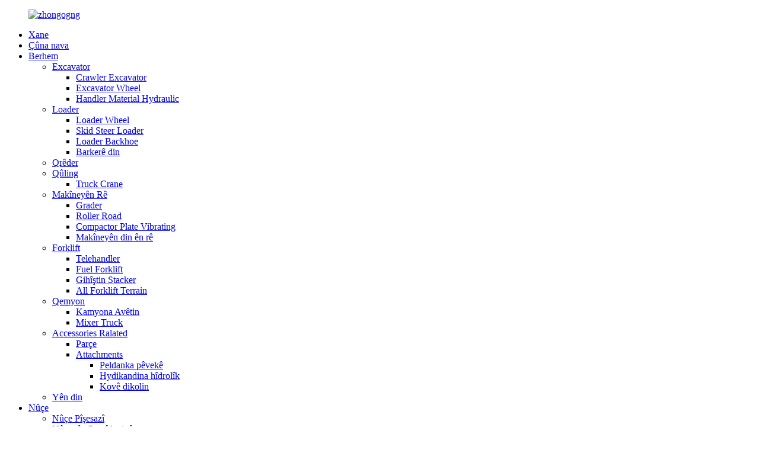

--- FILE ---
content_type: text/html
request_url: http://ku.cnconstructionmachinery.com/shantui-sd13-factory-suppliers-attractive-price-hydrostatictrack-roller-bulldozer-track-shoe-link-asbly-228mc-41156-product/
body_size: 12867
content:
<!DOCTYPE html>
<html dir="ltr" lang="en">
<head>
<base target="_blank"/>
<meta content="text/html; charset=utf-8" http-equiv="Content-Type"/>
<title>Çîn Shantui 13ton Sd13 Fabrîker Pêşkêşkerên Bihayê Kêşan Hydrostatictrack Roller Bulldozer Track Shoe Link Asbly 228Mc-41156 kargeh û hilberîner | Avakirina Çînê</title>
<meta content="width=device-width,initial-scale=1,minimum-scale=1,maximum-scale=1,user-scalable=no" name="viewport"/>
<link href="" rel="apple-touch-icon-precomposed"/>
<meta content="telephone=no" name="format-detection"/>
<meta content="yes" name="apple-mobile-web-app-capable"/>
<meta content="black" name="apple-mobile-web-app-status-bar-style"/>
<meta content="https://www.cnconstructionmachinery.com:443/shantui-sd13-factory-suppliers-attractive-price-hydrostatictrack-roller-bulldozer-track-shoe-link-asbly-228mc-41156-product/" property="og:url"/>
<meta content="
   Shantui 13ton Sd13 Factory Buyers Attractable Price Hydrostatictrack Roller Bulldozer Track Shoe Link Asbly 228Mc-41156
  " property="og:title"/>
<meta content="
   System Pergala veguhastinê bi bêhna motorê bi tevahî tête hev, qada bandora bilind firehtir e, û bandorkirina veguhastinê zêdetir e; 'Pergala veguhastina xweser a Shantui ji hêla sûkê ve ji bo demek dirêj ve hatî ceribandin, bi performansek stabîl û kalîteya pêbawer. ● Hexahe ...
  " property="og:description"/>
<meta content="product" property="og:type"/>
<meta content="//cdn.globalso.com/cnconstructionmachinery/zhutu1.jpg" property="og:image"/>
<meta content="https://www.cnconstructionmachinery.com/" property="og:site_name"/>
<link href="//cdn.globalso.com/cnconstructionmachinery/style/global/style.css" rel="stylesheet"/>
<link href="//cdn.globalso.com/cnconstructionmachinery/style/public/public.css" rel="stylesheet"/>
<link href="https://cdn.globalso.com/lite-yt-embed.css" rel="stylesheet"/>
<link href="//cdn.globalso.com/cnconstructionmachinery/ico.png" rel="shortcut icon"/>
<meta content="pat" name="author"/>
<meta content="
   System Pergala veguhastinê bi bêhna motorê bi tevahî tête hev, qada bandora bilind firehtir e, û bandorkirina veguhastinê zêdetir e; ●
  " itemprop="description" name="description"/>
<meta content="
   buldozer, hilber
  " itemprop="keywords" name="keywords"/>
<link href="https://www.cnconstructionmachinery.com/shantui-sd13-factory-suppliers-attractive-price-hydrostatictrack-roller-bulldozer-track-shoe-link-asbly-228mc-41156-product/" rel="canonical"/>
<link href="//cdn.globalso.com/hide_search.css" rel="stylesheet"/></head>
<body>
<div class="container">
<header class="web_head">
<div class="head_layer">
<div class="layout">
<figure class="logo"><a href="http://ku.cnconstructionmachinery.com/">
<img alt="zhongogng" src="//cdn.globalso.com/cnconstructionmachinery/zhongogng.png"/>
</a></figure>
<nav class="nav_wrap">
<ul class="head_nav">
<li><a href="/">Xane</a></li>
<li><a href="http://ku.cnconstructionmachinery.com/about-us/">Çûna nava</a></li>
<li class="current-post-ancestor current-menu-parent"><a href="http://ku.cnconstructionmachinery.com/products/">Berhem</a>
<ul class="sub-menu">
<li><a href="http://ku.cnconstructionmachinery.com/excavator/">Excavator</a>
<ul class="sub-menu">
<li><a href="http://ku.cnconstructionmachinery.com/crawler-excavator/">Crawler Excavator</a></li>
<li><a href="http://ku.cnconstructionmachinery.com/wheel-excavator/">Excavator Wheel</a></li>
<li><a href="http://ku.cnconstructionmachinery.com/hydraulic-handler/">Handler Material Hydraulic</a></li>
</ul>
</li>
<li><a href="http://ku.cnconstructionmachinery.com/loader/">Loader</a>
<ul class="sub-menu">
<li><a href="http://ku.cnconstructionmachinery.com/wheel-loader/">Loader Wheel</a></li>
<li><a href="http://ku.cnconstructionmachinery.com/skid-steer-loader/">Skid Steer Loader</a></li>
<li><a href="http://ku.cnconstructionmachinery.com/backhoe-loader/">Loader Backhoe</a></li>
<li><a href="http://ku.cnconstructionmachinery.com/other-loader/">Barkerê din</a></li>
</ul>
</li>
<li class="current-post-ancestor current-menu-parent"><a href="http://ku.cnconstructionmachinery.com/bulldozer/">Qrêder</a></li>
<li><a href="http://ku.cnconstructionmachinery.com/crane/">Qûling</a>
<ul class="sub-menu">
<li><a href="http://ku.cnconstructionmachinery.com/truck-crane/">Truck Crane</a></li>
</ul>
</li>
<li><a href="http://ku.cnconstructionmachinery.com/road-machinery/">Makîneyên Rê</a>
<ul class="sub-menu">
<li><a href="http://ku.cnconstructionmachinery.com/grader/">Grader</a></li>
<li><a href="http://ku.cnconstructionmachinery.com/road-roller/">Roller Road</a></li>
<li><a href="http://ku.cnconstructionmachinery.com/vibrating-plate-compactor/">Compactor Plate Vibrating</a></li>
<li><a href="http://ku.cnconstructionmachinery.com/other-road-machinery/">Makîneyên din ên rê</a></li>
</ul>
</li>
<li><a href="http://ku.cnconstructionmachinery.com/forklift/">Forklift</a>
<ul class="sub-menu">
<li><a href="http://ku.cnconstructionmachinery.com/telehandler/">Telehandler</a></li>
<li><a href="http://ku.cnconstructionmachinery.com/fuel-forklift/">Fuel Forklift</a></li>
<li><a href="http://ku.cnconstructionmachinery.com/reach-stacker/">Gihîştin Stacker</a></li>
<li><a href="http://ku.cnconstructionmachinery.com/all-terrain-forklift/">All Forklift Terrain</a></li>
</ul>
</li>
<li><a href="http://ku.cnconstructionmachinery.com/truck/">Qemyon</a>
<ul class="sub-menu">
<li><a href="http://ku.cnconstructionmachinery.com/dump-truck/">Kamyona Avêtin</a></li>
<li><a href="http://ku.cnconstructionmachinery.com/mixer-truck/">Mixer Truck</a></li>
</ul>
</li>
<li><a href="http://ku.cnconstructionmachinery.com/accessories/">Accessories Ralated</a>
<ul class="sub-menu">
<li><a href="http://ku.cnconstructionmachinery.com/parts/">Parçe</a></li>
<li><a href="http://ku.cnconstructionmachinery.com/attachments/">Attachments</a>
<ul class="sub-menu">
<li><a href="http://ku.cnconstructionmachinery.com/attachment-folder/">Peldanka pêvekê</a></li>
<li><a href="http://ku.cnconstructionmachinery.com/hydraulic-breaker/">Hydikandina hîdrolîk</a></li>
<li><a href="http://ku.cnconstructionmachinery.com/digging-bucket/">Kovê dikolin</a></li>
</ul>
</li>
</ul>
</li>
<li><a href="http://ku.cnconstructionmachinery.com/other/">Yên din</a></li>
</ul>
</li>
<li><a href="/news/">Nûçe</a>
<ul class="sub-menu">
<li><a href="http://ku.cnconstructionmachinery.com/news_catalog/industry-news/">Nûçe Pîşesazî</a></li>
<li><a href="http://ku.cnconstructionmachinery.com/news_catalog/company-news/">Nûçeyên Pargîdaniyê</a></li>
</ul>
</li>
<li><a href="http://ku.cnconstructionmachinery.com/faqs/">FAQs</a></li>
<li><a href="http://ku.cnconstructionmachinery.com/contact-us/">Paqij bûn</a></li>
</ul>
<div class="head_right">
<div class="change-language ensemble">
<div class="change-language-info">
<div class="change-language-title medium-title">
<div class="language-flag language-flag-en"><a href="https://www.cnconstructionmachinery.com/"><b class="country-flag"></b><span>English</span> </a></div>
<b class="language-icon"></b>
</div>
<div class="change-language-cont sub-content">
<div class="empty"></div>
</div>
</div>
</div>
 </div>
</nav>
</div>
</div>
<section class="head_top">
<div class="layout">
<div class="notice-list">
<ul>
<li> <a href="/about-us/">Platforma portxracatê Mezinahiya Avahîsaziyê ya Çîna Bilind</a></li>
<li> <a href="/about-us/">Platforma portxracatê Mezinahiya Avahîsaziyê ya Çîna Bilind</a></li>
</ul>
</div>
<div class="head-search">
<form action="/search.php" method="get">
<input class="search-ipt" id="s" name="s" placeholder=" " type="text"/>
<input name="cat" type="hidden" value="490"/>
<input class="search-btn" id="searchsubmit" type="submit" value=""/>
<span id="btn-search"></span>
</form>
</div>
</div>
</section>
</header><div class="path_bar">
<div class="layout">
<ul>
<li> <a href="http://ku.cnconstructionmachinery.com/" itemprop="breadcrumb">Xane</a></li><li> <a href="http://ku.cnconstructionmachinery.com/products/" itemprop="breadcrumb" title="Products">Berhem</a> </li><li> <a href="http://ku.cnconstructionmachinery.com/bulldozer/" itemprop="breadcrumb" title="Bulldozer">Qrêder</a> </li>
</ul>
</div>
</div>
<section class="web_main page_main">
<div class="layout">
<aside class="aside">
<section class="aside-wrap">
<section class="side-widget">
<div class="side-tit-bar">
<h4 class="side-tit">Kategorî</h4>
</div>
<ul class="side-cate">
<li><a href="http://ku.cnconstructionmachinery.com/excavator/">Excavator</a>
<ul class="sub-menu">
<li><a href="http://ku.cnconstructionmachinery.com/crawler-excavator/">Crawler Excavator</a></li>
<li><a href="http://ku.cnconstructionmachinery.com/wheel-excavator/">Excavator Wheel</a></li>
<li><a href="http://ku.cnconstructionmachinery.com/hydraulic-handler/">Handler Material Hydraulic</a></li>
</ul>
</li>
<li><a href="http://ku.cnconstructionmachinery.com/loader/">Loader</a>
<ul class="sub-menu">
<li><a href="http://ku.cnconstructionmachinery.com/wheel-loader/">Loader Wheel</a></li>
<li><a href="http://ku.cnconstructionmachinery.com/skid-steer-loader/">Skid Steer Loader</a></li>
<li><a href="http://ku.cnconstructionmachinery.com/backhoe-loader/">Loader Backhoe</a></li>
<li><a href="http://ku.cnconstructionmachinery.com/other-loader/">Barkerê din</a></li>
</ul>
</li>
<li class="current-post-ancestor current-menu-parent"><a href="http://ku.cnconstructionmachinery.com/bulldozer/">Qrêder</a></li>
<li><a href="http://ku.cnconstructionmachinery.com/crane/">Qûling</a>
<ul class="sub-menu">
<li><a href="http://ku.cnconstructionmachinery.com/truck-crane/">Truck Crane</a></li>
</ul>
</li>
<li><a href="http://ku.cnconstructionmachinery.com/road-machinery/">Makîneyên Rê</a>
<ul class="sub-menu">
<li><a href="http://ku.cnconstructionmachinery.com/grader/">Grader</a></li>
<li><a href="http://ku.cnconstructionmachinery.com/road-roller/">Roller Road</a></li>
<li><a href="http://ku.cnconstructionmachinery.com/vibrating-plate-compactor/">Compactor Plate Vibrating</a></li>
<li><a href="http://ku.cnconstructionmachinery.com/other-road-machinery/">Makîneyên din ên rê</a></li>
</ul>
</li>
<li><a href="http://ku.cnconstructionmachinery.com/forklift/">Forklift</a>
<ul class="sub-menu">
<li><a href="http://ku.cnconstructionmachinery.com/telehandler/">Telehandler</a></li>
<li><a href="http://ku.cnconstructionmachinery.com/fuel-forklift/">Fuel Forklift</a></li>
<li><a href="http://ku.cnconstructionmachinery.com/reach-stacker/">Gihîştin Stacker</a></li>
<li><a href="http://ku.cnconstructionmachinery.com/all-terrain-forklift/">All Forklift Terrain</a></li>
</ul>
</li>
<li><a href="http://ku.cnconstructionmachinery.com/truck/">Qemyon</a>
<ul class="sub-menu">
<li><a href="http://ku.cnconstructionmachinery.com/dump-truck/">Kamyona Avêtin</a></li>
<li><a href="http://ku.cnconstructionmachinery.com/mixer-truck/">Mixer Truck</a></li>
</ul>
</li>
<li><a href="http://ku.cnconstructionmachinery.com/accessories/">Accessories Ralated</a>
<ul class="sub-menu">
<li><a href="http://ku.cnconstructionmachinery.com/parts/">Parçe</a></li>
<li><a href="http://ku.cnconstructionmachinery.com/attachments/">Attachments</a>
<ul class="sub-menu">
<li><a href="http://ku.cnconstructionmachinery.com/attachment-folder/">Peldanka pêvekê</a></li>
<li><a href="http://ku.cnconstructionmachinery.com/hydraulic-breaker/">Hydikandina hîdrolîk</a></li>
<li><a href="http://ku.cnconstructionmachinery.com/digging-bucket/">Kovê dikolin</a></li>
</ul>
</li>
</ul>
</li>
<li><a href="http://ku.cnconstructionmachinery.com/other/">Yên din</a></li>
</ul>
</section>
<div class="side-widget">
<div class="side-tit-bar">
<h2 class="side-tit">Berhemên bijare</h2>
</div>
<div class="side-product-items">
<div class="items_content">
<ul>
<li class="side_product_item">
<figure> <a class="item-img" href="http://ku.cnconstructionmachinery.com/sany-srt95c-95ton-rigid-mining-dump-truck-first-class-pipeline-design-for-mining-dump-truck-product/"><img alt="SANY 95ton SRT95C Rigid Mining Dump Truck First-Class Pipeline Design for Mining Dump Truck" src="//cdn.globalso.com/cnconstructionmachinery/63cc187e3-300x300.jpg"/></a>
<figcaption>
<div class="item_text"><a href="http://ku.cnconstructionmachinery.com/sany-srt95c-95ton-rigid-mining-dump-truck-first-class-pipeline-design-for-mining-dump-truck-product/">SANY 95ton SRT95C Kamyona Pêşbirka Mînîngê ya Rîjîd First-Clas ...</a></div>
</figcaption>
</figure>
<a class="add-friend" href="http://ku.cnconstructionmachinery.com/sany-srt95c-95ton-rigid-mining-dump-truck-first-class-pipeline-design-for-mining-dump-truck-product/"></a> </li>
<li class="side_product_item">
<figure> <a class="item-img" href="http://ku.cnconstructionmachinery.com/shantui-bulldozer-crawler-dozer-sd20-c6-product/"><img alt="Shantui 20 ton Bulldozer crawler dozer SD20-C6" src="//cdn.globalso.com/cnconstructionmachinery/63cc187e5-300x300.jpg"/></a>
<figcaption>
<div class="item_text"><a href="http://ku.cnconstructionmachinery.com/shantui-bulldozer-crawler-dozer-sd20-c6-product/">Shantui 20 ton Bulldozer crawler dozer SD20-C6</a></div>
</figcaption>
</figure>
<a class="add-friend" href="http://ku.cnconstructionmachinery.com/shantui-bulldozer-crawler-dozer-sd20-c6-product/"></a> </li>
<li class="side_product_item">
<figure> <a class="item-img" href="http://ku.cnconstructionmachinery.com/cncmc-hydraulic-material-handler-series-cnmh40-product/"><img alt="CNCMC—CNMH40 Hydraulic Material Handler Series" src="//cdn.globalso.com/cnconstructionmachinery/ade7f36b2-300x300.jpg"/></a>
<figcaption>
<div class="item_text"><a href="http://ku.cnconstructionmachinery.com/cncmc-hydraulic-material-handler-series-cnmh40-product/">CNCMC-Rêzeya Destkêşkerê Materyalên Hîdrolîk CNMH40</a></div>
</figcaption>
</figure>
<a class="add-friend" href="http://ku.cnconstructionmachinery.com/cncmc-hydraulic-material-handler-series-cnmh40-product/"></a> </li>
<li class="side_product_item">
<figure> <a class="item-img" href="http://ku.cnconstructionmachinery.com/sany-sy50u-5-ton-high-quality-sany-chinese-excavator-cabin-product/"><img alt="SANY  5 Ton SY50U High Quality Sany Chinese Excavator Cabin" src="//cdn.globalso.com/cnconstructionmachinery/63cc187e4-300x300.jpg"/></a>
<figcaption>
<div class="item_text"><a href="http://ku.cnconstructionmachinery.com/sany-sy50u-5-ton-high-quality-sany-chinese-excavator-cabin-product/">SANY 5 Ton SY50U High Quality Sany Chinese Excavato ...</a></div>
</figcaption>
</figure>
<a class="add-friend" href="http://ku.cnconstructionmachinery.com/sany-sy50u-5-ton-high-quality-sany-chinese-excavator-cabin-product/"></a> </li>
<li class="side_product_item">
<figure> <a class="item-img" href="http://ku.cnconstructionmachinery.com/55ton-liugong-truck-crane-5-sections-45-6m-lifting-height-tc600c5-product/"><img alt="LIUGONG 55Ton Truck Crane 5 Sections 45.6M Lifting Height TC600C5" src="//cdn.globalso.com/cnconstructionmachinery/63cc187e7-300x300.jpg"/></a>
<figcaption>
<div class="item_text"><a href="http://ku.cnconstructionmachinery.com/55ton-liugong-truck-crane-5-sections-45-6m-lifting-height-tc600c5-product/">LIUGONG 55Ton Truck Crane 5 Beş 45.6M Hilgirtina H ...</a></div>
</figcaption>
</figure>
<a class="add-friend" href="http://ku.cnconstructionmachinery.com/55ton-liugong-truck-crane-5-sections-45-6m-lifting-height-tc600c5-product/"></a> </li>
<li class="side_product_item">
<figure> <a class="item-img" href="http://ku.cnconstructionmachinery.com/xcmg-lw300kn-3-ton-front-wheel-loader-product/"><img alt="XCMG 3 ton LW300KNFront Wheel Loader" src="//cdn.globalso.com/cnconstructionmachinery/63cc187e8-300x300.jpg"/></a>
<figcaption>
<div class="item_text"><a href="http://ku.cnconstructionmachinery.com/xcmg-lw300kn-3-ton-front-wheel-loader-product/">XCMG 3 ton LW300KNFront Wheel Loader</a></div>
</figcaption>
</figure>
<a class="add-friend" href="http://ku.cnconstructionmachinery.com/xcmg-lw300kn-3-ton-front-wheel-loader-product/"></a> </li>
<li class="side_product_item">
<figure> <a class="item-img" href="http://ku.cnconstructionmachinery.com/heavy-forklift-seriesg-series-light-14-18t-internal-combustioncounterbalanced-forklift-for-southeast-asia-product/"><img alt="Heli 14-18t Heavy Forklift-seriesG series light internal combustioncounterbalanced forklift ( For Southeast Asia" src="//cdn.globalso.com/cnconstructionmachinery/63cc187e10-300x300.jpg"/></a>
<figcaption>
<div class="item_text"><a href="http://ku.cnconstructionmachinery.com/heavy-forklift-seriesg-series-light-14-18t-internal-combustioncounterbalanced-forklift-for-southeast-asia-product/">Heli 14-18t Heavy Forklift-seriesG rêzeya ronahiya inte ...</a></div>
</figcaption>
</figure>
<a class="add-friend" href="http://ku.cnconstructionmachinery.com/heavy-forklift-seriesg-series-light-14-18t-internal-combustioncounterbalanced-forklift-for-southeast-asia-product/"></a> </li>
<li class="side_product_item">
<figure> <a class="item-img" href="http://ku.cnconstructionmachinery.com/xcmg-wheel-15ton-excavator-xe150wb-product/"><img alt="XCMG 15ton Wheel Excavator XE150WB" src="//cdn.globalso.com/cnconstructionmachinery/63cc187e11-300x300.jpg"/></a>
<figcaption>
<div class="item_text"><a href="http://ku.cnconstructionmachinery.com/xcmg-wheel-15ton-excavator-xe150wb-product/">XCMG 15ton Wheel Excavator XE150WB</a></div>
</figcaption>
</figure>
<a class="add-friend" href="http://ku.cnconstructionmachinery.com/xcmg-wheel-15ton-excavator-xe150wb-product/"></a> </li>
</ul>
</div>
</div>
</div>
</section>
</aside> <section class="main">
<h1 class="page_title"> Shantui 13ton Sd13 Factory Buyers Attractable Price Hydrostatictrack Roller Bulldozer Track Shoe Link Asbly 228Mc-41156 </h1>

<section class="product-intro">
<div class="product-view">


<div class="product-image"> <a class="cloud-zoom" data-zoom="adjustX:0, adjustY:0" href="//cdn.globalso.com/cnconstructionmachinery/zhutu1.jpg" id="zoom1"> <img alt="Shantui 13ton Sd13 Factory Suppliers Attractive Price Hydrostatictrack Roller Bulldozer Track Shoe Link Asbly 228Mc-41156 Featured Image" itemprop="image" src="//cdn.globalso.com/cnconstructionmachinery/zhutu1.jpg" style="width:100%" title=""/></a> </div>
<div style="position:relative; width:100%;">
<div class="image-additional">
<ul class="swiper-wrapper">
<li class="swiper-slide image-item current"> <a class="cloud-zoom-gallery item" data-zoom="useZoom:zoom1, smallImage://cdn.globalso.com/cnconstructionmachinery/zhutu1.jpg" title=""><img alt="Shantui 13ton Sd13 Factory Suppliers Attractive Price Hydrostatictrack Roller Bulldozer Track Shoe Link Asbly 228Mc-41156" src="//cdn.globalso.com/cnconstructionmachinery/zhutu1.jpg"/></a> </li>
<li class="swiper-slide image-item"> <a class="cloud-zoom-gallery item" data-zoom="useZoom:zoom1, smallImage://cdn.globalso.com/cnconstructionmachinery/zhutu3.jpg" title=""><img alt="Shantui 13ton Sd13 Factory Suppliers Attractive Price Hydrostatictrack Roller Bulldozer Track Shoe Link Asbly 228Mc-41156" src="//cdn.globalso.com/cnconstructionmachinery/zhutu3.jpg"/></a> </li>
<li class="swiper-slide image-item"> <a class="cloud-zoom-gallery item" data-zoom="useZoom:zoom1, smallImage://cdn.globalso.com/cnconstructionmachinery/zhutu2.jpg" title=""><img alt="Shantui 13ton Sd13 Factory Suppliers Attractive Price Hydrostatictrack Roller Bulldozer Track Shoe Link Asbly 228Mc-41156" src="//cdn.globalso.com/cnconstructionmachinery/zhutu2.jpg"/></a> </li>
</ul>
<div class="swiper-pagination swiper-pagination-white"></div>
</div>
<div class="swiper-button-next swiper-button-white"></div>
<div class="swiper-button-prev swiper-button-white"></div>
</div>
</div>
<section class="product-summary">
<div class="product-meta">
<h3>Pêşkêş:</h3>
<p> </p>
<br/>
</div>
<div class="product-btn-wrap"> <a class="email" href="javascript:" onclick="showMsgPop();" target="_self">Pirs</a> </div>
<div class="share-this">
<div class="addthis_sharing_toolbox"></div>
</div>
</section>
</section>
<section class="tab-content-wrap product-detail">
<div class="tab-title-bar detail-tabs">
<h2 class="tab-title title current"><span>Berfirehiya Hilberê</span></h2>
<h2 class="tab-title title"><span>Etiketên Hilberê</span></h2>
</div>
<section class="tab-panel-wrap">
<section class="tab-panel disabled entry">
<section class="tab-panel-content">
<div class="fl-builder-content fl-builder-content-1358 fl-builder-content-primary fl-builder-global-templates-locked" data-post-id="1358"><div class="fl-row fl-row-full-width fl-row-bg-none fl-node-6080dcd841e0f" data-node="6080dcd841e0f">
<div class="fl-row-content-wrap">
<div class="fl-row-content fl-row-full-width fl-node-content">
<div class="fl-col-group fl-node-6080dcd8422d3" data-node="6080dcd8422d3">
<div class="fl-col fl-node-6080dcd842313" data-node="6080dcd842313" style="width: 100%;">
<div class="fl-col-content fl-node-content">
<div class="fl-module fl-module-icon fl-node-6080dcd8420d9 fl-animation fl-slide-left" data-animation-delay="0.5" data-node="6080dcd8420d9">
<div class="fl-module-content fl-node-content">
<div class="fl-icon-wrap">
<span class="fl-icon">
<i class="fa fa-cog"></i>
</span>
<div class="fl-icon-text">
<p><span style="font-family: arial, helvetica, sans-serif; font-size: large;"><strong>Vîdyo</strong></span></p> </div>
</div>
</div>
</div><div class="fl-module fl-module-separator fl-node-6080dcd842501" data-animation-delay="0.0" data-node="6080dcd842501">
<div class="fl-module-content fl-node-content">
<div class="fl-separator"></div> </div>
</div> </div>
</div> </div>
<div class="fl-col-group fl-node-6080dcd842157" data-node="6080dcd842157">
<div class="fl-col fl-node-6080dcd842197 ppp_title" data-node="6080dcd842197" style="width: 100%;">
<div class="fl-col-content fl-node-content">
<div class="fl-module fl-module-html fl-node-6080dcd842118" data-animation-delay="0.0" data-node="6080dcd842118">
<div class="fl-module-content fl-node-content">
<div class="fl-html">
<lite-youtube videoid="KEPnFRPpmHg"></lite-youtube></div> </div>
</div> </div>
</div> </div>
<div class="fl-col-group fl-node-6080dcd8423ce" data-node="6080dcd8423ce">
<div class="fl-col fl-node-6080dcd8423fc" data-node="6080dcd8423fc" style="width: 100%;">
<div class="fl-col-content fl-node-content">
<div class="fl-module fl-module-icon fl-node-6080dcd841ed2 fl-animation fl-slide-left" data-animation-delay="0.5" data-node="6080dcd841ed2">
<div class="fl-module-content fl-node-content">
<div class="fl-icon-wrap">
<span class="fl-icon">
<i class="fa fa-cog"></i>
</span>
<div class="fl-icon-text">
<p><span style="font-family: arial, helvetica, sans-serif; font-size: large;"><strong>Pergala hêzê</strong></span></p> </div>
</div>
</div>
</div><div class="fl-module fl-module-separator fl-node-6080dcd84253e" data-animation-delay="0.0" data-node="6080dcd84253e">
<div class="fl-module-content fl-node-content">
<div class="fl-separator"></div> </div>
</div> </div>
</div> </div>
<div class="fl-col-group fl-node-6080dcd841e52" data-node="6080dcd841e52">
<div class="fl-col fl-node-6080dcd841e93 fl-col-has-cols ppp_title" data-node="6080dcd841e93" style="width: 100%;">
<div class="fl-col-content fl-node-content">
<div class="fl-col-group fl-node-6080dcd841f12 fl-col-group-nested" data-node="6080dcd841f12">
<div class="fl-col fl-node-6080dcd841f52" data-node="6080dcd841f52" style="width: 100%;">
<div class="fl-col-content fl-node-content">
<div class="fl-module fl-module-rich-text fl-node-6080dcd841f91" data-animation-delay="0.0" data-node="6080dcd841f91">
<div class="fl-module-content fl-node-content">
<div class="fl-rich-text">
<p>With Bi motora kontrolkirina elektronîkî ya SC8DK ve hatî pêşwazîkirin da ku pêdiviyên belavkirina qonaxa III ya neteweyî ya makîneyên ne-rê, bi hêza bihêz, karîgeriya bilind û teserûfa enerjiyê, û lêçûna parastinê ya kêm, bicîh bîne;</p>
<p>Coe Rêjeya rezerva torque mezin e, û hêza navnîşkirî digihîje 105kW;</p>
<p>Filter Parzûna hewayê û pergalên wergir û hilweşînê yên çêtirkirî, bi rastbûna parzûnê ji% 99, bi bandor jiyana karûbarê motorê dirêj dikin.</p>
</div> </div>
</div> </div>
</div> </div>
</div>
</div> </div>
<div class="fl-col-group fl-node-6080dcd842352" data-node="6080dcd842352">
<div class="fl-col fl-node-6080dcd842390" data-node="6080dcd842390" style="width: 100%;">
<div class="fl-col-content fl-node-content">
<div class="fl-module fl-module-icon fl-node-6080dcd841fcf fl-animation fl-slide-left" data-animation-delay="0.5" data-node="6080dcd841fcf">
<div class="fl-module-content fl-node-content">
<div class="fl-icon-wrap">
<span class="fl-icon">
<i class="fa fa-cog"></i>
</span>
<div class="fl-icon-text">
<p><span style="font-family: arial, helvetica, sans-serif; font-size: large;"><strong>Pergala veguhastinê</strong></span></p> </div>
</div>
</div>
</div><div class="fl-module fl-module-separator fl-node-6080e2b14aa83" data-animation-delay="0.0" data-node="6080e2b14aa83">
<div class="fl-module-content fl-node-content">
<div class="fl-separator"></div> </div>
</div> </div>
</div> </div>
<div class="fl-col-group fl-node-6080dcd842011" data-node="6080dcd842011">
<div class="fl-col fl-node-6080dcd842052 ppp_title" data-node="6080dcd842052" style="width: 100%;">
<div class="fl-col-content fl-node-content">
<div class="fl-module fl-module-rich-text fl-node-6080dcd842091" data-animation-delay="0.0" data-node="6080dcd842091">
<div class="fl-module-content fl-node-content">
<div class="fl-rich-text">
<p>System Pergala veguhastinê bi bêhna motorê bi tevahî tête hev, qada bandora bilind firehtir e, û bandorkirina veguhastinê zêdetir e;</p>
<p>'Pergala veguhastina xweser a Shantui ji hêla sûkê ve ji bo demek dirêj ve hatî ceribandin, bi performansek stabîl û kalîteya pêbawer.</p>
</div> </div>
</div> </div>
</div> </div>
<div class="fl-col-group fl-node-6080e2b00abda" data-node="6080e2b00abda">
<div class="fl-col fl-node-6080e2b00ae2a" data-node="6080e2b00ae2a" style="width: 100%;">
<div class="fl-col-content fl-node-content">
<div class="fl-module fl-module-icon fl-node-6080e2ad13cb9 fl-animation fl-slide-left" data-animation-delay="0.5" data-node="6080e2ad13cb9">
<div class="fl-module-content fl-node-content">
<div class="fl-icon-wrap">
<span class="fl-icon">
<i class="fa fa-cog"></i>
</span>
<div class="fl-icon-text">
<p><span style="font-family: arial, helvetica, sans-serif; font-size: large;"><strong>Jîngeha Ajotinê</strong></span></p> </div>
</div>
</div>
</div><div class="fl-module fl-module-separator fl-node-6080e320bf2f2" data-animation-delay="0.0" data-node="6080e320bf2f2">
<div class="fl-module-content fl-node-content">
<div class="fl-separator"></div> </div>
</div><div class="fl-module fl-module-rich-text fl-node-6080e2b7380c3" data-animation-delay="0.0" data-node="6080e2b7380c3">
<div class="fl-module-content fl-node-content">
<div class="fl-rich-text">
<p>Cab Hexahedron cab, qada navxweyî ya mezin û qada dîtinê ya fireh, FOPS / ROPS wekî ku hewce be, ewledar û pêbawer dikare were veavakirin;</p>
<p>Control Kontrola elektronîkî ya dest û lingê gazê operasyonê rasttir û rehettir dike;</p>
<p>● Bi termînalê dîmender û kontrolê, klîma germkirinê û sarbûnê, û hwd., Ji bo ku ezmûnek ajotinê ya mirovheztir dewlemend peyda bikin, da ku hûn di her demê de, bi aqil û hêsan, rewşa pergalê zanibin.</p>
</div> </div>
</div> </div>
</div> </div>
<div class="fl-col-group fl-node-6080e31f1ecb3" data-node="6080e31f1ecb3">
<div class="fl-col fl-node-6080e31f1ef5c" data-node="6080e31f1ef5c" style="width: 100%;">
<div class="fl-col-content fl-node-content">
<div class="fl-module fl-module-icon fl-node-6080e31c97f8a fl-animation fl-slide-left" data-animation-delay="0.5" data-node="6080e31c97f8a">
<div class="fl-module-content fl-node-content">
<div class="fl-icon-wrap">
<span class="fl-icon">
<i class="fa fa-cog"></i>
</span>
<div class="fl-icon-text">
<p><span style="font-family: arial, helvetica, sans-serif; font-size: large;"><strong>Adaptability kar</strong></span></p> </div>
</div>
</div>
</div><div class="fl-module fl-module-separator fl-node-6080e35549f24" data-animation-delay="0.0" data-node="6080e35549f24">
<div class="fl-module-content fl-node-content">
<div class="fl-separator"></div> </div>
</div><div class="fl-module fl-module-rich-text fl-node-6080e326acf15" data-animation-delay="0.0" data-node="6080e326acf15">
<div class="fl-module-content fl-node-content">
<div class="fl-rich-text">
<p>System Pergala şasê ya aram û pêbawer a hilberên gihîştî yên Shantui ji bo cûrbecûr mercên xebata dijwar guncan e;</p>
<p>Length Dirêjahiya zemînê dirêj e, paqijiya erdê mezin e, ajotin stabîl e, û derbasbûn baş e;</p>
<p>Sh oveopa paqijiyê, çivîk, şopa gerdûnî û hwd dikare li gorî mercên xebata taybetî, bi adaptasyona xebata bihêz, û ronahiyên xebata bijarte yên LED ve werin vesaz kirin da ku kapasîteyên ronahîkirina avakirina şevê zêde bikin, û ew ewletir û pêbawertir bikin.</p>
</div> </div>
</div> </div>
</div> </div>
<div class="fl-col-group fl-node-6080e35369843" data-node="6080e35369843">
<div class="fl-col fl-node-6080e35369ac0" data-node="6080e35369ac0" style="width: 100%;">
<div class="fl-col-content fl-node-content">
<div class="fl-module fl-module-icon fl-node-6080e3505e925" data-animation-delay="0.0" data-node="6080e3505e925">
<div class="fl-module-content fl-node-content">
<div class="fl-icon-wrap">
<span class="fl-icon">
<i class="fa fa-cog"></i>
</span>
<div class="fl-icon-text">
<p><span style="font-family: arial, helvetica, sans-serif; font-size: large;"><strong>Easy Maintenance</strong></span></p>
</div>
</div>
</div>
</div><div class="fl-module fl-module-separator fl-node-6080dcd84257b" data-animation-delay="0.0" data-node="6080dcd84257b">
<div class="fl-module-content fl-node-content">
<div class="fl-separator"></div> </div>
</div><div class="fl-module fl-module-rich-text fl-node-6080e3717271f" data-animation-delay="0.0" data-node="6080e3717271f">
<div class="fl-module-content fl-node-content">
<div class="fl-rich-text">
<p>Parts Parçên avahiyê kalîteya hêja ya hilberên gihîştî yên Shantui mîras digirin;</p>
<p>● Hêza têlê elektrîkê parastina boriyê ya qurmiçî û dabeşkerê xêzê qebûl dike ku rêzê, bi asta parastina bilind veqetîne;</p>
<p>Element Hêmana parzûna sotemeniyê û parzûna hewayê sêwirana aliyek, xwedîkirina yek-rawestî heye.</p>
</div> </div>
</div> </div>
</div> </div>
<div class="fl-col-group fl-node-6080dcd842444" data-node="6080dcd842444">
<div class="fl-col fl-node-6080dcd842486" data-node="6080dcd842486" style="width: 100%;">
<div class="fl-col-content fl-node-content">
<div class="fl-module fl-module-icon fl-node-6080dcd8425b8 fl-animation fl-slide-left" data-animation-delay="0.5" data-node="6080dcd8425b8">
<div class="fl-module-content fl-node-content">
<div class="fl-icon-wrap">
<span class="fl-icon">
<i class="fa fa-cog"></i>
</span>
<div class="fl-icon-text">
<p><span style="font-family: arial, helvetica, sans-serif; font-size: large;"><strong>Parametre</strong></span></p> </div>
</div>
</div>
</div><div class="fl-module fl-module-separator fl-node-6080dcd842671" data-animation-delay="0.0" data-node="6080dcd842671">
<div class="fl-module-content fl-node-content">
<div class="fl-separator"></div> </div>
</div> </div>
</div> </div>
<div class="fl-col-group fl-node-6080dcd842216" data-node="6080dcd842216">
<div class="fl-col fl-node-6080dcd842255 ppp_title" data-node="6080dcd842255" style="width: 100%;">
<div class="fl-col-content fl-node-content">
<div class="fl-module fl-module-rich-text fl-node-6080dcd842294" data-animation-delay="0.0" data-node="6080dcd842294">
<div class="fl-module-content fl-node-content">
<div class="fl-rich-text">
<table border="0" cellpadding="0" cellspacing="0">
<colgroup>
<col width="164"/>
<col width="164"/>
<col width="164"/> </colgroup>
<tbody>
<tr>
<td height="40" width="164">ŞANÎ</td>
<td width="164">YEKBÛN</td>
<td width="164">SD13</td>
</tr>
<tr>
<td height="40" width="164">L × W × H (Ripper ne tê de)</td>
<td width="164">mm</td>
<td width="164">4492 × 3185 × 2950</td>
</tr>
<tr>
<td height="40" width="164">Giraniya xebitandinê (Ripper ne tê de)</td>
<td width="164">t</td>
<td width="164">13.7</td>
</tr>
<tr>
<td height="40" width="164">Makîne</td>
<td width="164">-</td>
<td width="164">Shangchai SC8D143G2B1</td>
</tr>
<tr>
<td height="40" width="164">Hêza nirxandî</td>
<td width="164">kW / rpm</td>
<td width="164">95.5 / 1900</td>
</tr>
<tr>
<td height="40" width="164">Giranîbûn</td>
<td width="164">°</td>
<td width="164">30</td>
</tr>
<tr>
<td height="40" width="164">Tîpa blade</td>
<td width="164">-</td>
<td width="164">Ziravê rasterast Ziravê goşeyê</td>
</tr>
<tr>
<td height="66" width="164">Firehiya tîrê</td>
<td width="164">mm</td>
<td width="164">Pelê rasterast 3185 × 1090 Teşeya goşeyê 3475 × 915</td>
</tr>
<tr>
<td height="40" width="164">Kapasîteya dozê</td>
<td width="164">m3</td>
<td width="164">Zîloka rasterast 3.7 Dişka goşeyê 3.4</td>
</tr>
<tr>
<td height="40" width="164">Daxistina max di binê erdê de</td>
<td width="164">mm</td>
<td width="164">590</td>
</tr>
<tr>
<td height="40" width="164">Bilindbûna bilûrê</td>
<td width="164">mm</td>
<td width="164">930</td>
</tr>
<tr>
<td height="40" width="164">Cureyê Ripper</td>
<td width="164">-</td>
<td width="164">Ripper sê-şanik</td>
</tr>
<tr>
<td height="40" width="164">Kûrahiya ripper ripping</td>
<td width="164">mm</td>
<td width="164">467</td>
</tr>
<tr>
<td height="40" width="164">Bilindahiya rakirina ripper</td>
<td width="164">mm</td>
<td width="164">559</td>
</tr>
<tr>
<td height="40" width="164">Hejmara barkêşan (her aliyek)</td>
<td width="164">-</td>
<td width="164">2</td>
</tr>
<tr>
<td height="40" width="164">Hejmara Rollers track (her aliyek)</td>
<td width="164">-</td>
<td width="164">6</td>
</tr>
<tr>
<td height="40" width="164">Hejmara pêlavên şopê (her alî)</td>
<td width="164">-</td>
<td width="164">38</td>
</tr>
<tr>
<td height="40" width="164">Firehiya pêlava rêkê</td>
<td width="164">mm</td>
<td width="164">460</td>
</tr>
<tr>
<td height="40" width="164">Mezina şopandinê</td>
<td width="164">mm</td>
<td width="164">1880</td>
</tr>
<tr>
<td height="40" width="164">Dirêjahiya erdê û zexta erdê</td>
<td width="164">mm / MPa</td>
<td width="164">2365-0.063</td>
</tr>
<tr>
<td height="40" width="164">Pitch</td>
<td width="164">mm</td>
<td width="164">190</td>
</tr>
<tr>
<td height="120" rowspan="3" width="164">Leza pêşiyê</td>
<td rowspan="3" width="164">km / h</td>
<td width="164">0–3.2</td>
</tr>
<tr>
<td width="164">0–5.9</td>
</tr>
<tr>
<td width="164">0–9.8</td>
</tr>
<tr>
<td height="80" rowspan="2" width="164">Leza berevajî</td>
<td rowspan="2" width="164">km / h</td>
<td width="164">0–3.9</td>
</tr>
<tr>
<td width="164">0–7.1</td>
</tr>
</tbody>
</table>
</div> </div>
</div> </div>
</div> </div>
<div class="fl-col-group fl-node-6080dcd8425f4" data-node="6080dcd8425f4">
<div class="fl-col fl-node-6080dcd842635" data-node="6080dcd842635" style="width: 100%;">
<div class="fl-col-content fl-node-content">
<div class="fl-module fl-module-icon fl-node-6080dcd8421d6 fl-animation fl-slide-left" data-animation-delay="0.5" data-node="6080dcd8421d6">
<div class="fl-module-content fl-node-content">
<div class="fl-icon-wrap">
<span class="fl-icon">
<i class="fa fa-cog"></i>
</span>
<div class="fl-icon-text">
<p><span style="font-family: arial, helvetica, sans-serif; font-size: large;"><strong>Hilbera Hilberê</strong></span></p> </div>
</div>
</div>
</div><div class="fl-module fl-module-separator fl-node-6080e4b5e5bd6" data-animation-delay="0.0" data-node="6080e4b5e5bd6">
<div class="fl-module-content fl-node-content">
<div class="fl-separator"></div> </div>
</div> </div>
</div> </div>
<div class="fl-col-group fl-node-6080dcd8426ae" data-node="6080dcd8426ae">
<div class="fl-col fl-node-6080dcd8426ea fl-col-small" data-node="6080dcd8426ea" style="width: 50%;">
<div class="fl-col-content fl-node-content">
<div class="fl-module fl-module-photo fl-node-6080dcd842763" data-animation-delay="0.0" data-node="6080dcd842763">
<div class="fl-module-content fl-node-content">
<div class="fl-photo fl-photo-align-right" itemscope="" itemtype="http://schema.org/ImageObject">
<div class="fl-photo-content fl-photo-img-jpg">
<img alt="sd13" class="fl-photo-img wp-image-1363" itemprop="image" src="//www.cnconstructionmachinery.com/uploads/sd13.jpg"/>
</div>
</div> </div>
</div> </div>
</div> <div class="fl-col fl-node-6080dcd842727 fl-col-small" data-node="6080dcd842727" style="width: 50%;">
<div class="fl-col-content fl-node-content">
<div class="fl-module fl-module-photo fl-node-6080dcd8427a0" data-animation-delay="0.0" data-node="6080dcd8427a0">
<div class="fl-module-content fl-node-content">
<div class="fl-photo fl-photo-align-left" itemscope="" itemtype="http://schema.org/ImageObject">
<div class="fl-photo-content fl-photo-img-jpg">
<img alt="sd13s" class="fl-photo-img wp-image-1364" itemprop="image" src="//www.cnconstructionmachinery.com/uploads/sd13s.jpg"/>
</div>
</div> </div>
</div> </div>
</div> </div>
<div class="fl-col-group fl-node-6080e6f66de50" data-node="6080e6f66de50">
<div class="fl-col fl-node-6080e6f66e0e5 fl-col-has-cols" data-node="6080e6f66e0e5" style="width: 100%;">
<div class="fl-col-content fl-node-content">
<div class="fl-module fl-module-icon fl-node-6080e6f2aa4b4 fl-animation fl-slide-left" data-animation-delay="0.5" data-node="6080e6f2aa4b4">
<div class="fl-module-content fl-node-content">
<div class="fl-icon-wrap">
<span class="fl-icon">
<i class="fa fa-cog"></i>
</span>
<div class="fl-icon-text">
<p><span style="font-family: arial, helvetica, sans-serif; font-size: large;"><strong>Şehade</strong></span></p> </div>
</div>
</div>
</div><div class="fl-module fl-module-separator fl-node-6080dcd8424c4" data-animation-delay="0.0" data-node="6080dcd8424c4">
<div class="fl-module-content fl-node-content">
<div class="fl-separator"></div> </div>
</div>
<div class="fl-col-group fl-node-6080e72a7c0fa fl-col-group-nested" data-node="6080e72a7c0fa">
<div class="fl-col fl-node-60af5f32a13c7 fl-col-small" data-node="60af5f32a13c7" style="width: 50%;">
<div class="fl-col-content fl-node-content">
<div class="fl-module fl-module-photo fl-node-60af5f32a0e84" data-animation-delay="0.0" data-node="60af5f32a0e84">
<div class="fl-module-content fl-node-content">
<div class="fl-photo fl-photo-align-center" itemscope="" itemtype="http://schema.org/ImageObject">
<div class="fl-photo-content fl-photo-img-jpg">
<img alt="山推代理" class="fl-photo-img wp-image-4043" itemprop="image" src="//www.cnconstructionmachinery.com/uploads/山推代理.jpg"/>
</div>
</div> </div>
</div> </div>
</div> <div class="fl-col fl-node-60af5f67315a6 fl-col-small" data-node="60af5f67315a6" style="width: 50%;">
<div class="fl-col-content fl-node-content">
<div class="fl-module fl-module-photo fl-node-60af5f6730e09" data-animation-delay="0.0" data-node="60af5f6730e09">
<div class="fl-module-content fl-node-content">
<div class="fl-photo fl-photo-align-center" itemscope="" itemtype="http://schema.org/ImageObject">
<div class="fl-photo-content fl-photo-img-jpg">
<img alt="信用等级证书" class="fl-photo-img wp-image-4045" itemprop="image" src="//www.cnconstructionmachinery.com/uploads/信用等级证书.jpg"/>
</div>
</div> </div>
</div> </div>
</div> </div>
</div>
</div> </div>
</div>
</div>
</div></div> <div class="clear"></div>
<hr/>
<li><b>Pêşî:</b>
<a href="http://ku.cnconstructionmachinery.com/shantui-54-5ton-450hp-attractive-price-shantui-capacity-crawler_-track-bulldozer-sd42-3-for-sale-dozer-fiyat-product/" rel="prev">SHANTUI 54.5ton 450hp Attract Price Shantui Capacity crawler_ track Bulldozer SD42-3 for sale dozer fiyat</a> </li>
<li><b>Piştî:</b>
<a href="http://ku.cnconstructionmachinery.com/china-new-48-ton-hydraulic-crawler-excavators-digger-machine-for-mining-950e-product/" rel="next">Liugong 48 ton Çînê New Hydraulic Crawler Excavators Digger machine For Mining 950E</a> </li>
<hr/>
</section>
</section>
<section class="tab-panel disabled entry">
<section class="tab-panel-content">
</section>
</section>
</section>
</section>

<div class="goods-may-like">
<h2 class="title">Kategoriyên hilberan</h2>
<div class="layer-bd">
<div class="swiper-slider">
<ul class="swiper-wrapper">
<li class="swiper-slide product_item">
<figure> <span class="item_img"> <img alt="Shantui 13ton DH13-K2 118kW Crawler Bulldozer with Competitive Price Hot Sale" src="//cdn.globalso.com/cnconstructionmachinery/DH13-K2-Bulldozer-Shantui-Construction-Machinery-Co.-Ltd-300x300.jpg"/><a href="http://ku.cnconstructionmachinery.com/shantui-dh13-k2-118kw-crawler-bulldozer-with-competitive-price-hot-sale-product/" title="Shantui 13ton DH13-K2 118kW Crawler Bulldozer with Competitive Price Hot Sale"></a> </span>
<figcaption>
<h3 class="item_title"><a href="http://ku.cnconstructionmachinery.com/shantui-dh13-k2-118kw-crawler-bulldozer-with-competitive-price-hot-sale-product/" title="Shantui 13ton DH13-K2 118kW Crawler Bulldozer with Competitive Price Hot Sale">Shantui 13ton DH13-K2 118kW Crawler Bulldozer w ...</a></h3>
</figcaption>
</figure>
</li>
<li class="swiper-slide product_item">
<figure> <span class="item_img"> <img alt="Shantui 23ton Cheap Earthmoving Machine SD26 Imported Engine Mining Bulldozer Made In China Hot Sale" src="//cdn.globalso.com/cnconstructionmachinery/image-241-300x300.jpg"/><a href="http://ku.cnconstructionmachinery.com/cheap-earthmoving-machine-sd26-imported-engine-mining-bulldozer-made-in-china-hot-sale-product/" title="Shantui 23ton Cheap Earthmoving Machine SD26 Imported Engine Mining Bulldozer Made In China Hot Sale"></a> </span>
<figcaption>
<h3 class="item_title"><a href="http://ku.cnconstructionmachinery.com/cheap-earthmoving-machine-sd26-imported-engine-mining-bulldozer-made-in-china-hot-sale-product/" title="Shantui 23ton Cheap Earthmoving Machine SD26 Imported Engine Mining Bulldozer Made In China Hot Sale">Shantui 23ton Mifteya Erdê ya Erzan a SD26 Im ...</a></h3>
</figcaption>
</figure>
</li>
<li class="swiper-slide product_item">
<figure> <span class="item_img"> <img alt="SHANTUI 90ton bulldozer roulement SD90-C5" src="//cdn.globalso.com/cnconstructionmachinery/2452-300x300.jpg"/><a href="http://ku.cnconstructionmachinery.com/shantui-bulldozer-roulement-sd90-c5-product/" title="SHANTUI 90ton bulldozer roulement SD90-C5"></a> </span>
<figcaption>
<h3 class="item_title"><a href="http://ku.cnconstructionmachinery.com/shantui-bulldozer-roulement-sd90-c5-product/" title="SHANTUI 90ton bulldozer roulement SD90-C5">SHANTUI 90ton bulldozer roulement SD90-C5</a></h3>
</figcaption>
</figure>
</li>
<li class="swiper-slide product_item">
<figure> <span class="item_img"> <img alt="Shantui 20 ton Bulldozer crawler dozer SD20-C6" src="//cdn.globalso.com/cnconstructionmachinery/63cc187e5-300x300.jpg"/><a href="http://ku.cnconstructionmachinery.com/shantui-bulldozer-crawler-dozer-sd20-c6-product/" title="Shantui 20 ton Bulldozer crawler dozer SD20-C6"></a> </span>
<figcaption>
<h3 class="item_title"><a href="http://ku.cnconstructionmachinery.com/shantui-bulldozer-crawler-dozer-sd20-c6-product/" title="Shantui 20 ton Bulldozer crawler dozer SD20-C6">Shantui 20 ton Bulldozer crawler dozer SD20-C6</a></h3>
</figcaption>
</figure>
</li>
<li class="swiper-slide product_item">
<figure> <span class="item_img"> <img alt="SHANTUI 54.5ton 450hp Attractive Price Shantui Capacity crawler_ track Bulldozer SD42-3 for sale dozer fiyat" src="//cdn.globalso.com/cnconstructionmachinery/12-300x300.jpg"/><a href="http://ku.cnconstructionmachinery.com/shantui-54-5ton-450hp-attractive-price-shantui-capacity-crawler_-track-bulldozer-sd42-3-for-sale-dozer-fiyat-product/" title="SHANTUI 54.5ton 450hp Attractive Price Shantui Capacity crawler_ track Bulldozer SD42-3 for sale dozer fiyat"></a> </span>
<figcaption>
<h3 class="item_title"><a href="http://ku.cnconstructionmachinery.com/shantui-54-5ton-450hp-attractive-price-shantui-capacity-crawler_-track-bulldozer-sd42-3-for-sale-dozer-fiyat-product/" title="SHANTUI 54.5ton 450hp Attractive Price Shantui Capacity crawler_ track Bulldozer SD42-3 for sale dozer fiyat">SHANTUI 54.5ton 450hp Bihayê Berkêşkêş Shantui ...</a></h3>
</figcaption>
</figure>
</li>
<li class="swiper-slide product_item">
<figure> <span class="item_img"> <img alt="Shantui 21ton SD20-C6 China Top Brand Earthmoving Machine 162kW Crawler Bulldozer for sale" src="//cdn.globalso.com/cnconstructionmachinery/250-300x300.jpg"/><a href="http://ku.cnconstructionmachinery.com/china-top-brand-earthmoving-machine-shantui-sd20-c6-162kw-crawler-bulldozer-for-sale-product/" title="Shantui 21ton SD20-C6 China Top Brand Earthmoving Machine 162kW Crawler Bulldozer for sale"></a> </span>
<figcaption>
<h3 class="item_title"><a href="http://ku.cnconstructionmachinery.com/china-top-brand-earthmoving-machine-shantui-sd20-c6-162kw-crawler-bulldozer-for-sale-product/" title="Shantui 21ton SD20-C6 China Top Brand Earthmoving Machine 162kW Crawler Bulldozer for sale">Shantui 21ton SD20-C6 China Top Brand Earthmovi ...</a></h3>
</figcaption>
</figure>
</li>
</ul>
</div>
<div class="swiper-control">
<span class="swiper-button-prev"></span>
<span class="swiper-button-next"></span>
</div>
</div>
</div>
</section>
</div>
</section>
<div class="clear"></div>
<footer class="web_footer">
<section class="foot_service">
<div class="layout">
<figure class="foot_logo"><a href="http://ku.cnconstructionmachinery.com/">
<img alt="logo2" src="//cdn.globalso.com/cnconstructionmachinery/logo21.png"/>
</a></figure>
<ul class="foot_nav">
<li><a href="http://ku.cnconstructionmachinery.com/contact-us/">Paqij bûn</a></li>
<li><a href="http://ku.cnconstructionmachinery.com/about-us/">Çûna nava</a></li>
<li><a href="http://ku.cnconstructionmachinery.com/faqs/">FAQs</a></li>
<li><a href="/news/">Nûçe</a></li>
</ul>
<ul class="foot_sns">
<li><a href="" target="_blank"><img alt="sns04" src="//cdn.globalso.com/cnconstructionmachinery/400f8e40.png"/></a></li>
<li><a href="" target="_blank"><img alt="sns01" src="//cdn.globalso.com/cnconstructionmachinery/412f3928.png"/></a></li>
<li><a href="" target="_blank"><img alt="sns02" src="//cdn.globalso.com/cnconstructionmachinery/7189078c.png"/></a></li>
<li><a href="" target="_blank"><img alt="sns03" src="//cdn.globalso.com/cnconstructionmachinery/a3f91cf3.png"/></a></li>
</ul>
</div>
</section>
<section class="foot_bar">
<div class="layout">
<div class="copyright"> © Copyright - 2010-2021: Hemû maf parastî ne. </div>
<br/>
<a href="/featured/">Hilberên Germ</a> - <a href="/sitemap.xml">Sitemap</a> - <a href="http://ku.cnconstructionmachinery.com/">AMP Mobile</a>
<br/> </div>
</section>
</footer>
<aside class="scrollsidebar" id="scrollsidebar">
<div class="side_content">
<div class="side_list">
<header class="hd"><img alt="Online Inuiry" src="//cdn.globalso.com/title_pic.png"/></header>
<div class="cont">
<li><a class="email" href="javascript:" onclick="showMsgPop();" target="_self">E-nameyê bişînin</a></li>
</div>
<div class="side_title"><a class="close_btn"><span>x</span></a></div>
</div>
</div>
<div class="show_btn"></div>
</aside>
<div class="inquiry-pop-bd">
<div class="inquiry-pop"> <i class="ico-close-pop" onclick="hideMsgPop();"></i>
<script src="//formcs.globalso.com/form/generate.js?id=325" type="text/javascript"></script>
</div>
</div>
</div>
<script src="//cdn.globalso.com/cnconstructionmachinery/style/global/js/jquery.min.js" type="text/javascript"></script>
<script src="//cdn.globalso.com/cnconstructionmachinery/style/global/js/common.js" type="text/javascript"></script>
<script src="//cdn.globalso.com/cnconstructionmachinery/style/public/public.js" type="text/javascript"></script>
<script src="https://cdn.globalso.com/lite-yt-embed.js"></script>

<script type="text/javascript">

if(typeof jQuery == 'undefined' || typeof jQuery.fn.on == 'undefined') {
	document.write('<script src="https://www.cnconstructionmachinery.com/wp-content/plugins/bb-plugin/js/jquery.js"><\/script>');
	document.write('<script src="https://www.cnconstructionmachinery.com/wp-content/plugins/bb-plugin/js/jquery.migrate.min.js"><\/script>');
}

</script><ul class="prisna-wp-translate-seo" id="prisna-translator-seo"><li class="language-flag language-flag-en"><a href="https://www.cnconstructionmachinery.com/shantui-sd13-factory-suppliers-attractive-price-hydrostatictrack-roller-bulldozer-track-shoe-link-asbly-228mc-41156-product/" target="_blank" title="English"><b class="country-flag"></b><span>English</span></a></li><li class="language-flag language-flag-fr"><a href="http://fr.cnconstructionmachinery.com/shantui-sd13-factory-suppliers-attractive-price-hydrostatictrack-roller-bulldozer-track-shoe-link-asbly-228mc-41156-product/" target="_blank" title="French"><b class="country-flag"></b><span>French</span></a></li><li class="language-flag language-flag-de"><a href="http://de.cnconstructionmachinery.com/shantui-sd13-factory-suppliers-attractive-price-hydrostatictrack-roller-bulldozer-track-shoe-link-asbly-228mc-41156-product/" target="_blank" title="German"><b class="country-flag"></b><span>German</span></a></li><li class="language-flag language-flag-pt"><a href="http://pt.cnconstructionmachinery.com/shantui-sd13-factory-suppliers-attractive-price-hydrostatictrack-roller-bulldozer-track-shoe-link-asbly-228mc-41156-product/" target="_blank" title="Portuguese"><b class="country-flag"></b><span>Portuguese</span></a></li><li class="language-flag language-flag-es"><a href="http://es.cnconstructionmachinery.com/shantui-sd13-factory-suppliers-attractive-price-hydrostatictrack-roller-bulldozer-track-shoe-link-asbly-228mc-41156-product/" target="_blank" title="Spanish"><b class="country-flag"></b><span>Spanish</span></a></li><li class="language-flag language-flag-ru"><a href="http://ru.cnconstructionmachinery.com/shantui-sd13-factory-suppliers-attractive-price-hydrostatictrack-roller-bulldozer-track-shoe-link-asbly-228mc-41156-product/" target="_blank" title="Russian"><b class="country-flag"></b><span>Russian</span></a></li><li class="language-flag language-flag-ja"><a href="http://ja.cnconstructionmachinery.com/shantui-sd13-factory-suppliers-attractive-price-hydrostatictrack-roller-bulldozer-track-shoe-link-asbly-228mc-41156-product/" target="_blank" title="Japanese"><b class="country-flag"></b><span>Japanese</span></a></li><li class="language-flag language-flag-ko"><a href="http://ko.cnconstructionmachinery.com/shantui-sd13-factory-suppliers-attractive-price-hydrostatictrack-roller-bulldozer-track-shoe-link-asbly-228mc-41156-product/" target="_blank" title="Korean"><b class="country-flag"></b><span>Korean</span></a></li><li class="language-flag language-flag-ar"><a href="http://ar.cnconstructionmachinery.com/shantui-sd13-factory-suppliers-attractive-price-hydrostatictrack-roller-bulldozer-track-shoe-link-asbly-228mc-41156-product/" target="_blank" title="Arabic"><b class="country-flag"></b><span>Arabic</span></a></li><li class="language-flag language-flag-ga"><a href="http://ga.cnconstructionmachinery.com/shantui-sd13-factory-suppliers-attractive-price-hydrostatictrack-roller-bulldozer-track-shoe-link-asbly-228mc-41156-product/" target="_blank" title="Irish"><b class="country-flag"></b><span>Irish</span></a></li><li class="language-flag language-flag-el"><a href="http://el.cnconstructionmachinery.com/shantui-sd13-factory-suppliers-attractive-price-hydrostatictrack-roller-bulldozer-track-shoe-link-asbly-228mc-41156-product/" target="_blank" title="Greek"><b class="country-flag"></b><span>Greek</span></a></li><li class="language-flag language-flag-tr"><a href="http://tr.cnconstructionmachinery.com/shantui-sd13-factory-suppliers-attractive-price-hydrostatictrack-roller-bulldozer-track-shoe-link-asbly-228mc-41156-product/" target="_blank" title="Turkish"><b class="country-flag"></b><span>Turkish</span></a></li><li class="language-flag language-flag-it"><a href="http://it.cnconstructionmachinery.com/shantui-sd13-factory-suppliers-attractive-price-hydrostatictrack-roller-bulldozer-track-shoe-link-asbly-228mc-41156-product/" target="_blank" title="Italian"><b class="country-flag"></b><span>Italian</span></a></li><li class="language-flag language-flag-da"><a href="http://da.cnconstructionmachinery.com/shantui-sd13-factory-suppliers-attractive-price-hydrostatictrack-roller-bulldozer-track-shoe-link-asbly-228mc-41156-product/" target="_blank" title="Danish"><b class="country-flag"></b><span>Danish</span></a></li><li class="language-flag language-flag-ro"><a href="http://ro.cnconstructionmachinery.com/shantui-sd13-factory-suppliers-attractive-price-hydrostatictrack-roller-bulldozer-track-shoe-link-asbly-228mc-41156-product/" target="_blank" title="Romanian"><b class="country-flag"></b><span>Romanian</span></a></li><li class="language-flag language-flag-id"><a href="http://id.cnconstructionmachinery.com/shantui-sd13-factory-suppliers-attractive-price-hydrostatictrack-roller-bulldozer-track-shoe-link-asbly-228mc-41156-product/" target="_blank" title="Indonesian"><b class="country-flag"></b><span>Indonesian</span></a></li><li class="language-flag language-flag-cs"><a href="http://cs.cnconstructionmachinery.com/shantui-sd13-factory-suppliers-attractive-price-hydrostatictrack-roller-bulldozer-track-shoe-link-asbly-228mc-41156-product/" target="_blank" title="Czech"><b class="country-flag"></b><span>Czech</span></a></li><li class="language-flag language-flag-af"><a href="http://af.cnconstructionmachinery.com/shantui-sd13-factory-suppliers-attractive-price-hydrostatictrack-roller-bulldozer-track-shoe-link-asbly-228mc-41156-product/" target="_blank" title="Afrikaans"><b class="country-flag"></b><span>Afrikaans</span></a></li><li class="language-flag language-flag-sv"><a href="http://sv.cnconstructionmachinery.com/shantui-sd13-factory-suppliers-attractive-price-hydrostatictrack-roller-bulldozer-track-shoe-link-asbly-228mc-41156-product/" target="_blank" title="Swedish"><b class="country-flag"></b><span>Swedish</span></a></li><li class="language-flag language-flag-pl"><a href="http://pl.cnconstructionmachinery.com/shantui-sd13-factory-suppliers-attractive-price-hydrostatictrack-roller-bulldozer-track-shoe-link-asbly-228mc-41156-product/" target="_blank" title="Polish"><b class="country-flag"></b><span>Polish</span></a></li><li class="language-flag language-flag-eu"><a href="http://eu.cnconstructionmachinery.com/shantui-sd13-factory-suppliers-attractive-price-hydrostatictrack-roller-bulldozer-track-shoe-link-asbly-228mc-41156-product/" target="_blank" title="Basque"><b class="country-flag"></b><span>Basque</span></a></li><li class="language-flag language-flag-ca"><a href="http://ca.cnconstructionmachinery.com/shantui-sd13-factory-suppliers-attractive-price-hydrostatictrack-roller-bulldozer-track-shoe-link-asbly-228mc-41156-product/" target="_blank" title="Catalan"><b class="country-flag"></b><span>Catalan</span></a></li><li class="language-flag language-flag-eo"><a href="http://eo.cnconstructionmachinery.com/shantui-sd13-factory-suppliers-attractive-price-hydrostatictrack-roller-bulldozer-track-shoe-link-asbly-228mc-41156-product/" target="_blank" title="Esperanto"><b class="country-flag"></b><span>Esperanto</span></a></li><li class="language-flag language-flag-hi"><a href="http://hi.cnconstructionmachinery.com/shantui-sd13-factory-suppliers-attractive-price-hydrostatictrack-roller-bulldozer-track-shoe-link-asbly-228mc-41156-product/" target="_blank" title="Hindi"><b class="country-flag"></b><span>Hindi</span></a></li><li class="language-flag language-flag-lo"><a href="http://lo.cnconstructionmachinery.com/shantui-sd13-factory-suppliers-attractive-price-hydrostatictrack-roller-bulldozer-track-shoe-link-asbly-228mc-41156-product/" target="_blank" title="Lao"><b class="country-flag"></b><span>Lao</span></a></li><li class="language-flag language-flag-sq"><a href="http://sq.cnconstructionmachinery.com/shantui-sd13-factory-suppliers-attractive-price-hydrostatictrack-roller-bulldozer-track-shoe-link-asbly-228mc-41156-product/" target="_blank" title="Albanian"><b class="country-flag"></b><span>Albanian</span></a></li><li class="language-flag language-flag-am"><a href="http://am.cnconstructionmachinery.com/shantui-sd13-factory-suppliers-attractive-price-hydrostatictrack-roller-bulldozer-track-shoe-link-asbly-228mc-41156-product/" target="_blank" title="Amharic"><b class="country-flag"></b><span>Amharic</span></a></li><li class="language-flag language-flag-hy"><a href="http://hy.cnconstructionmachinery.com/shantui-sd13-factory-suppliers-attractive-price-hydrostatictrack-roller-bulldozer-track-shoe-link-asbly-228mc-41156-product/" target="_blank" title="Armenian"><b class="country-flag"></b><span>Armenian</span></a></li><li class="language-flag language-flag-az"><a href="http://az.cnconstructionmachinery.com/shantui-sd13-factory-suppliers-attractive-price-hydrostatictrack-roller-bulldozer-track-shoe-link-asbly-228mc-41156-product/" target="_blank" title="Azerbaijani"><b class="country-flag"></b><span>Azerbaijani</span></a></li><li class="language-flag language-flag-be"><a href="http://be.cnconstructionmachinery.com/shantui-sd13-factory-suppliers-attractive-price-hydrostatictrack-roller-bulldozer-track-shoe-link-asbly-228mc-41156-product/" target="_blank" title="Belarusian"><b class="country-flag"></b><span>Belarusian</span></a></li><li class="language-flag language-flag-bn"><a href="http://bn.cnconstructionmachinery.com/shantui-sd13-factory-suppliers-attractive-price-hydrostatictrack-roller-bulldozer-track-shoe-link-asbly-228mc-41156-product/" target="_blank" title="Bengali"><b class="country-flag"></b><span>Bengali</span></a></li><li class="language-flag language-flag-bs"><a href="http://bs.cnconstructionmachinery.com/shantui-sd13-factory-suppliers-attractive-price-hydrostatictrack-roller-bulldozer-track-shoe-link-asbly-228mc-41156-product/" target="_blank" title="Bosnian"><b class="country-flag"></b><span>Bosnian</span></a></li><li class="language-flag language-flag-bg"><a href="http://bg.cnconstructionmachinery.com/shantui-sd13-factory-suppliers-attractive-price-hydrostatictrack-roller-bulldozer-track-shoe-link-asbly-228mc-41156-product/" target="_blank" title="Bulgarian"><b class="country-flag"></b><span>Bulgarian</span></a></li><li class="language-flag language-flag-ceb"><a href="http://ceb.cnconstructionmachinery.com/shantui-sd13-factory-suppliers-attractive-price-hydrostatictrack-roller-bulldozer-track-shoe-link-asbly-228mc-41156-product/" target="_blank" title="Cebuano"><b class="country-flag"></b><span>Cebuano</span></a></li><li class="language-flag language-flag-ny"><a href="http://ny.cnconstructionmachinery.com/shantui-sd13-factory-suppliers-attractive-price-hydrostatictrack-roller-bulldozer-track-shoe-link-asbly-228mc-41156-product/" target="_blank" title="Chichewa"><b class="country-flag"></b><span>Chichewa</span></a></li><li class="language-flag language-flag-co"><a href="http://co.cnconstructionmachinery.com/shantui-sd13-factory-suppliers-attractive-price-hydrostatictrack-roller-bulldozer-track-shoe-link-asbly-228mc-41156-product/" target="_blank" title="Corsican"><b class="country-flag"></b><span>Corsican</span></a></li><li class="language-flag language-flag-hr"><a href="http://hr.cnconstructionmachinery.com/shantui-sd13-factory-suppliers-attractive-price-hydrostatictrack-roller-bulldozer-track-shoe-link-asbly-228mc-41156-product/" target="_blank" title="Croatian"><b class="country-flag"></b><span>Croatian</span></a></li><li class="language-flag language-flag-nl"><a href="http://nl.cnconstructionmachinery.com/shantui-sd13-factory-suppliers-attractive-price-hydrostatictrack-roller-bulldozer-track-shoe-link-asbly-228mc-41156-product/" target="_blank" title="Dutch"><b class="country-flag"></b><span>Dutch</span></a></li><li class="language-flag language-flag-et"><a href="http://et.cnconstructionmachinery.com/shantui-sd13-factory-suppliers-attractive-price-hydrostatictrack-roller-bulldozer-track-shoe-link-asbly-228mc-41156-product/" target="_blank" title="Estonian"><b class="country-flag"></b><span>Estonian</span></a></li><li class="language-flag language-flag-tl"><a href="http://tl.cnconstructionmachinery.com/shantui-sd13-factory-suppliers-attractive-price-hydrostatictrack-roller-bulldozer-track-shoe-link-asbly-228mc-41156-product/" target="_blank" title="Filipino"><b class="country-flag"></b><span>Filipino</span></a></li><li class="language-flag language-flag-fi"><a href="http://fi.cnconstructionmachinery.com/shantui-sd13-factory-suppliers-attractive-price-hydrostatictrack-roller-bulldozer-track-shoe-link-asbly-228mc-41156-product/" target="_blank" title="Finnish"><b class="country-flag"></b><span>Finnish</span></a></li><li class="language-flag language-flag-fy"><a href="http://fy.cnconstructionmachinery.com/shantui-sd13-factory-suppliers-attractive-price-hydrostatictrack-roller-bulldozer-track-shoe-link-asbly-228mc-41156-product/" target="_blank" title="Frisian"><b class="country-flag"></b><span>Frisian</span></a></li><li class="language-flag language-flag-gl"><a href="http://gl.cnconstructionmachinery.com/shantui-sd13-factory-suppliers-attractive-price-hydrostatictrack-roller-bulldozer-track-shoe-link-asbly-228mc-41156-product/" target="_blank" title="Galician"><b class="country-flag"></b><span>Galician</span></a></li><li class="language-flag language-flag-ka"><a href="http://ka.cnconstructionmachinery.com/shantui-sd13-factory-suppliers-attractive-price-hydrostatictrack-roller-bulldozer-track-shoe-link-asbly-228mc-41156-product/" target="_blank" title="Georgian"><b class="country-flag"></b><span>Georgian</span></a></li><li class="language-flag language-flag-gu"><a href="http://gu.cnconstructionmachinery.com/shantui-sd13-factory-suppliers-attractive-price-hydrostatictrack-roller-bulldozer-track-shoe-link-asbly-228mc-41156-product/" target="_blank" title="Gujarati"><b class="country-flag"></b><span>Gujarati</span></a></li><li class="language-flag language-flag-ht"><a href="http://ht.cnconstructionmachinery.com/shantui-sd13-factory-suppliers-attractive-price-hydrostatictrack-roller-bulldozer-track-shoe-link-asbly-228mc-41156-product/" target="_blank" title="Haitian"><b class="country-flag"></b><span>Haitian</span></a></li><li class="language-flag language-flag-ha"><a href="http://ha.cnconstructionmachinery.com/shantui-sd13-factory-suppliers-attractive-price-hydrostatictrack-roller-bulldozer-track-shoe-link-asbly-228mc-41156-product/" target="_blank" title="Hausa"><b class="country-flag"></b><span>Hausa</span></a></li><li class="language-flag language-flag-haw"><a href="http://haw.cnconstructionmachinery.com/shantui-sd13-factory-suppliers-attractive-price-hydrostatictrack-roller-bulldozer-track-shoe-link-asbly-228mc-41156-product/" target="_blank" title="Hawaiian"><b class="country-flag"></b><span>Hawaiian</span></a></li><li class="language-flag language-flag-iw"><a href="http://iw.cnconstructionmachinery.com/shantui-sd13-factory-suppliers-attractive-price-hydrostatictrack-roller-bulldozer-track-shoe-link-asbly-228mc-41156-product/" target="_blank" title="Hebrew"><b class="country-flag"></b><span>Hebrew</span></a></li><li class="language-flag language-flag-hmn"><a href="http://hmn.cnconstructionmachinery.com/shantui-sd13-factory-suppliers-attractive-price-hydrostatictrack-roller-bulldozer-track-shoe-link-asbly-228mc-41156-product/" target="_blank" title="Hmong"><b class="country-flag"></b><span>Hmong</span></a></li><li class="language-flag language-flag-hu"><a href="http://hu.cnconstructionmachinery.com/shantui-sd13-factory-suppliers-attractive-price-hydrostatictrack-roller-bulldozer-track-shoe-link-asbly-228mc-41156-product/" target="_blank" title="Hungarian"><b class="country-flag"></b><span>Hungarian</span></a></li><li class="language-flag language-flag-is"><a href="http://is.cnconstructionmachinery.com/shantui-sd13-factory-suppliers-attractive-price-hydrostatictrack-roller-bulldozer-track-shoe-link-asbly-228mc-41156-product/" target="_blank" title="Icelandic"><b class="country-flag"></b><span>Icelandic</span></a></li><li class="language-flag language-flag-ig"><a href="http://ig.cnconstructionmachinery.com/shantui-sd13-factory-suppliers-attractive-price-hydrostatictrack-roller-bulldozer-track-shoe-link-asbly-228mc-41156-product/" target="_blank" title="Igbo"><b class="country-flag"></b><span>Igbo</span></a></li><li class="language-flag language-flag-jw"><a href="http://jw.cnconstructionmachinery.com/shantui-sd13-factory-suppliers-attractive-price-hydrostatictrack-roller-bulldozer-track-shoe-link-asbly-228mc-41156-product/" target="_blank" title="Javanese"><b class="country-flag"></b><span>Javanese</span></a></li><li class="language-flag language-flag-kn"><a href="http://kn.cnconstructionmachinery.com/shantui-sd13-factory-suppliers-attractive-price-hydrostatictrack-roller-bulldozer-track-shoe-link-asbly-228mc-41156-product/" target="_blank" title="Kannada"><b class="country-flag"></b><span>Kannada</span></a></li><li class="language-flag language-flag-kk"><a href="http://kk.cnconstructionmachinery.com/shantui-sd13-factory-suppliers-attractive-price-hydrostatictrack-roller-bulldozer-track-shoe-link-asbly-228mc-41156-product/" target="_blank" title="Kazakh"><b class="country-flag"></b><span>Kazakh</span></a></li><li class="language-flag language-flag-km"><a href="http://km.cnconstructionmachinery.com/shantui-sd13-factory-suppliers-attractive-price-hydrostatictrack-roller-bulldozer-track-shoe-link-asbly-228mc-41156-product/" target="_blank" title="Khmer"><b class="country-flag"></b><span>Khmer</span></a></li><li class="language-flag language-flag-ku"><a href="http://ku.cnconstructionmachinery.com/shantui-sd13-factory-suppliers-attractive-price-hydrostatictrack-roller-bulldozer-track-shoe-link-asbly-228mc-41156-product/" target="_blank" title="Kurdish"><b class="country-flag"></b><span>Kurdish</span></a></li><li class="language-flag language-flag-ky"><a href="http://ky.cnconstructionmachinery.com/shantui-sd13-factory-suppliers-attractive-price-hydrostatictrack-roller-bulldozer-track-shoe-link-asbly-228mc-41156-product/" target="_blank" title="Kyrgyz"><b class="country-flag"></b><span>Kyrgyz</span></a></li><li class="language-flag language-flag-la"><a href="http://la.cnconstructionmachinery.com/shantui-sd13-factory-suppliers-attractive-price-hydrostatictrack-roller-bulldozer-track-shoe-link-asbly-228mc-41156-product/" target="_blank" title="Latin"><b class="country-flag"></b><span>Latin</span></a></li><li class="language-flag language-flag-lv"><a href="http://lv.cnconstructionmachinery.com/shantui-sd13-factory-suppliers-attractive-price-hydrostatictrack-roller-bulldozer-track-shoe-link-asbly-228mc-41156-product/" target="_blank" title="Latvian"><b class="country-flag"></b><span>Latvian</span></a></li><li class="language-flag language-flag-lt"><a href="http://lt.cnconstructionmachinery.com/shantui-sd13-factory-suppliers-attractive-price-hydrostatictrack-roller-bulldozer-track-shoe-link-asbly-228mc-41156-product/" target="_blank" title="Lithuanian"><b class="country-flag"></b><span>Lithuanian</span></a></li><li class="language-flag language-flag-lb"><a href="http://lb.cnconstructionmachinery.com/shantui-sd13-factory-suppliers-attractive-price-hydrostatictrack-roller-bulldozer-track-shoe-link-asbly-228mc-41156-product/" target="_blank" title="Luxembou.."><b class="country-flag"></b><span>Luxembou..</span></a></li><li class="language-flag language-flag-mk"><a href="http://mk.cnconstructionmachinery.com/shantui-sd13-factory-suppliers-attractive-price-hydrostatictrack-roller-bulldozer-track-shoe-link-asbly-228mc-41156-product/" target="_blank" title="Macedonian"><b class="country-flag"></b><span>Macedonian</span></a></li><li class="language-flag language-flag-mg"><a href="http://mg.cnconstructionmachinery.com/shantui-sd13-factory-suppliers-attractive-price-hydrostatictrack-roller-bulldozer-track-shoe-link-asbly-228mc-41156-product/" target="_blank" title="Malagasy"><b class="country-flag"></b><span>Malagasy</span></a></li><li class="language-flag language-flag-ms"><a href="http://ms.cnconstructionmachinery.com/shantui-sd13-factory-suppliers-attractive-price-hydrostatictrack-roller-bulldozer-track-shoe-link-asbly-228mc-41156-product/" target="_blank" title="Malay"><b class="country-flag"></b><span>Malay</span></a></li><li class="language-flag language-flag-ml"><a href="http://ml.cnconstructionmachinery.com/shantui-sd13-factory-suppliers-attractive-price-hydrostatictrack-roller-bulldozer-track-shoe-link-asbly-228mc-41156-product/" target="_blank" title="Malayalam"><b class="country-flag"></b><span>Malayalam</span></a></li><li class="language-flag language-flag-mt"><a href="http://mt.cnconstructionmachinery.com/shantui-sd13-factory-suppliers-attractive-price-hydrostatictrack-roller-bulldozer-track-shoe-link-asbly-228mc-41156-product/" target="_blank" title="Maltese"><b class="country-flag"></b><span>Maltese</span></a></li><li class="language-flag language-flag-mi"><a href="http://mi.cnconstructionmachinery.com/shantui-sd13-factory-suppliers-attractive-price-hydrostatictrack-roller-bulldozer-track-shoe-link-asbly-228mc-41156-product/" target="_blank" title="Maori"><b class="country-flag"></b><span>Maori</span></a></li><li class="language-flag language-flag-mr"><a href="http://mr.cnconstructionmachinery.com/shantui-sd13-factory-suppliers-attractive-price-hydrostatictrack-roller-bulldozer-track-shoe-link-asbly-228mc-41156-product/" target="_blank" title="Marathi"><b class="country-flag"></b><span>Marathi</span></a></li><li class="language-flag language-flag-mn"><a href="http://mn.cnconstructionmachinery.com/shantui-sd13-factory-suppliers-attractive-price-hydrostatictrack-roller-bulldozer-track-shoe-link-asbly-228mc-41156-product/" target="_blank" title="Mongolian"><b class="country-flag"></b><span>Mongolian</span></a></li><li class="language-flag language-flag-my"><a href="http://my.cnconstructionmachinery.com/shantui-sd13-factory-suppliers-attractive-price-hydrostatictrack-roller-bulldozer-track-shoe-link-asbly-228mc-41156-product/" target="_blank" title="Burmese"><b class="country-flag"></b><span>Burmese</span></a></li><li class="language-flag language-flag-ne"><a href="http://ne.cnconstructionmachinery.com/shantui-sd13-factory-suppliers-attractive-price-hydrostatictrack-roller-bulldozer-track-shoe-link-asbly-228mc-41156-product/" target="_blank" title="Nepali"><b class="country-flag"></b><span>Nepali</span></a></li><li class="language-flag language-flag-no"><a href="http://no.cnconstructionmachinery.com/shantui-sd13-factory-suppliers-attractive-price-hydrostatictrack-roller-bulldozer-track-shoe-link-asbly-228mc-41156-product/" target="_blank" title="Norwegian"><b class="country-flag"></b><span>Norwegian</span></a></li><li class="language-flag language-flag-ps"><a href="http://ps.cnconstructionmachinery.com/shantui-sd13-factory-suppliers-attractive-price-hydrostatictrack-roller-bulldozer-track-shoe-link-asbly-228mc-41156-product/" target="_blank" title="Pashto"><b class="country-flag"></b><span>Pashto</span></a></li><li class="language-flag language-flag-fa"><a href="http://fa.cnconstructionmachinery.com/shantui-sd13-factory-suppliers-attractive-price-hydrostatictrack-roller-bulldozer-track-shoe-link-asbly-228mc-41156-product/" target="_blank" title="Persian"><b class="country-flag"></b><span>Persian</span></a></li><li class="language-flag language-flag-pa"><a href="http://pa.cnconstructionmachinery.com/shantui-sd13-factory-suppliers-attractive-price-hydrostatictrack-roller-bulldozer-track-shoe-link-asbly-228mc-41156-product/" target="_blank" title="Punjabi"><b class="country-flag"></b><span>Punjabi</span></a></li><li class="language-flag language-flag-sr"><a href="http://sr.cnconstructionmachinery.com/shantui-sd13-factory-suppliers-attractive-price-hydrostatictrack-roller-bulldozer-track-shoe-link-asbly-228mc-41156-product/" target="_blank" title="Serbian"><b class="country-flag"></b><span>Serbian</span></a></li><li class="language-flag language-flag-st"><a href="http://st.cnconstructionmachinery.com/shantui-sd13-factory-suppliers-attractive-price-hydrostatictrack-roller-bulldozer-track-shoe-link-asbly-228mc-41156-product/" target="_blank" title="Sesotho"><b class="country-flag"></b><span>Sesotho</span></a></li><li class="language-flag language-flag-si"><a href="http://si.cnconstructionmachinery.com/shantui-sd13-factory-suppliers-attractive-price-hydrostatictrack-roller-bulldozer-track-shoe-link-asbly-228mc-41156-product/" target="_blank" title="Sinhala"><b class="country-flag"></b><span>Sinhala</span></a></li><li class="language-flag language-flag-sk"><a href="http://sk.cnconstructionmachinery.com/shantui-sd13-factory-suppliers-attractive-price-hydrostatictrack-roller-bulldozer-track-shoe-link-asbly-228mc-41156-product/" target="_blank" title="Slovak"><b class="country-flag"></b><span>Slovak</span></a></li><li class="language-flag language-flag-sl"><a href="http://sl.cnconstructionmachinery.com/shantui-sd13-factory-suppliers-attractive-price-hydrostatictrack-roller-bulldozer-track-shoe-link-asbly-228mc-41156-product/" target="_blank" title="Slovenian"><b class="country-flag"></b><span>Slovenian</span></a></li><li class="language-flag language-flag-so"><a href="http://so.cnconstructionmachinery.com/shantui-sd13-factory-suppliers-attractive-price-hydrostatictrack-roller-bulldozer-track-shoe-link-asbly-228mc-41156-product/" target="_blank" title="Somali"><b class="country-flag"></b><span>Somali</span></a></li><li class="language-flag language-flag-sm"><a href="http://sm.cnconstructionmachinery.com/shantui-sd13-factory-suppliers-attractive-price-hydrostatictrack-roller-bulldozer-track-shoe-link-asbly-228mc-41156-product/" target="_blank" title="Samoan"><b class="country-flag"></b><span>Samoan</span></a></li><li class="language-flag language-flag-gd"><a href="http://gd.cnconstructionmachinery.com/shantui-sd13-factory-suppliers-attractive-price-hydrostatictrack-roller-bulldozer-track-shoe-link-asbly-228mc-41156-product/" target="_blank" title="Scots Gaelic"><b class="country-flag"></b><span>Scots Gaelic</span></a></li><li class="language-flag language-flag-sn"><a href="http://sn.cnconstructionmachinery.com/shantui-sd13-factory-suppliers-attractive-price-hydrostatictrack-roller-bulldozer-track-shoe-link-asbly-228mc-41156-product/" target="_blank" title="Shona"><b class="country-flag"></b><span>Shona</span></a></li><li class="language-flag language-flag-sd"><a href="http://sd.cnconstructionmachinery.com/shantui-sd13-factory-suppliers-attractive-price-hydrostatictrack-roller-bulldozer-track-shoe-link-asbly-228mc-41156-product/" target="_blank" title="Sindhi"><b class="country-flag"></b><span>Sindhi</span></a></li><li class="language-flag language-flag-su"><a href="http://su.cnconstructionmachinery.com/shantui-sd13-factory-suppliers-attractive-price-hydrostatictrack-roller-bulldozer-track-shoe-link-asbly-228mc-41156-product/" target="_blank" title="Sundanese"><b class="country-flag"></b><span>Sundanese</span></a></li><li class="language-flag language-flag-sw"><a href="http://sw.cnconstructionmachinery.com/shantui-sd13-factory-suppliers-attractive-price-hydrostatictrack-roller-bulldozer-track-shoe-link-asbly-228mc-41156-product/" target="_blank" title="Swahili"><b class="country-flag"></b><span>Swahili</span></a></li><li class="language-flag language-flag-tg"><a href="http://tg.cnconstructionmachinery.com/shantui-sd13-factory-suppliers-attractive-price-hydrostatictrack-roller-bulldozer-track-shoe-link-asbly-228mc-41156-product/" target="_blank" title="Tajik"><b class="country-flag"></b><span>Tajik</span></a></li><li class="language-flag language-flag-ta"><a href="http://ta.cnconstructionmachinery.com/shantui-sd13-factory-suppliers-attractive-price-hydrostatictrack-roller-bulldozer-track-shoe-link-asbly-228mc-41156-product/" target="_blank" title="Tamil"><b class="country-flag"></b><span>Tamil</span></a></li><li class="language-flag language-flag-te"><a href="http://te.cnconstructionmachinery.com/shantui-sd13-factory-suppliers-attractive-price-hydrostatictrack-roller-bulldozer-track-shoe-link-asbly-228mc-41156-product/" target="_blank" title="Telugu"><b class="country-flag"></b><span>Telugu</span></a></li><li class="language-flag language-flag-th"><a href="http://th.cnconstructionmachinery.com/shantui-sd13-factory-suppliers-attractive-price-hydrostatictrack-roller-bulldozer-track-shoe-link-asbly-228mc-41156-product/" target="_blank" title="Thai"><b class="country-flag"></b><span>Thai</span></a></li><li class="language-flag language-flag-uk"><a href="http://uk.cnconstructionmachinery.com/shantui-sd13-factory-suppliers-attractive-price-hydrostatictrack-roller-bulldozer-track-shoe-link-asbly-228mc-41156-product/" target="_blank" title="Ukrainian"><b class="country-flag"></b><span>Ukrainian</span></a></li><li class="language-flag language-flag-ur"><a href="http://ur.cnconstructionmachinery.com/shantui-sd13-factory-suppliers-attractive-price-hydrostatictrack-roller-bulldozer-track-shoe-link-asbly-228mc-41156-product/" target="_blank" title="Urdu"><b class="country-flag"></b><span>Urdu</span></a></li><li class="language-flag language-flag-uz"><a href="http://uz.cnconstructionmachinery.com/shantui-sd13-factory-suppliers-attractive-price-hydrostatictrack-roller-bulldozer-track-shoe-link-asbly-228mc-41156-product/" target="_blank" title="Uzbek"><b class="country-flag"></b><span>Uzbek</span></a></li><li class="language-flag language-flag-vi"><a href="http://vi.cnconstructionmachinery.com/shantui-sd13-factory-suppliers-attractive-price-hydrostatictrack-roller-bulldozer-track-shoe-link-asbly-228mc-41156-product/" target="_blank" title="Vietnamese"><b class="country-flag"></b><span>Vietnamese</span></a></li><li class="language-flag language-flag-cy"><a href="http://cy.cnconstructionmachinery.com/shantui-sd13-factory-suppliers-attractive-price-hydrostatictrack-roller-bulldozer-track-shoe-link-asbly-228mc-41156-product/" target="_blank" title="Welsh"><b class="country-flag"></b><span>Welsh</span></a></li><li class="language-flag language-flag-xh"><a href="http://xh.cnconstructionmachinery.com/shantui-sd13-factory-suppliers-attractive-price-hydrostatictrack-roller-bulldozer-track-shoe-link-asbly-228mc-41156-product/" target="_blank" title="Xhosa"><b class="country-flag"></b><span>Xhosa</span></a></li><li class="language-flag language-flag-yi"><a href="http://yi.cnconstructionmachinery.com/shantui-sd13-factory-suppliers-attractive-price-hydrostatictrack-roller-bulldozer-track-shoe-link-asbly-228mc-41156-product/" target="_blank" title="Yiddish"><b class="country-flag"></b><span>Yiddish</span></a></li><li class="language-flag language-flag-yo"><a href="http://yo.cnconstructionmachinery.com/shantui-sd13-factory-suppliers-attractive-price-hydrostatictrack-roller-bulldozer-track-shoe-link-asbly-228mc-41156-product/" target="_blank" title="Yoruba"><b class="country-flag"></b><span>Yoruba</span></a></li><li class="language-flag language-flag-zu"><a href="http://zu.cnconstructionmachinery.com/shantui-sd13-factory-suppliers-attractive-price-hydrostatictrack-roller-bulldozer-track-shoe-link-asbly-228mc-41156-product/" target="_blank" title="Zulu"><b class="country-flag"></b><span>Zulu</span></a></li></ul><link href="https://cdn.globalso.com/font-awesome/font-awesome.min.css?ver=1.9.1" id="font-awesome-css" media="all" rel="stylesheet" type="text/css"/>
<link href="https://www.cnconstructionmachinery.com/uploads/bb-plugin/cache/1358-layout.css?ver=a3a9ea75e782e5f0ff2cce3efca3d914" id="fl-builder-layout-1358-css" media="all" rel="stylesheet" type="text/css"/>
<script src="https://www.cnconstructionmachinery.com/wp-content/plugins/bb-plugin/js/jquery.waypoints.min.js?ver=1.9.1" type="text/javascript"></script>
<script src="https://www.cnconstructionmachinery.com/uploads/bb-plugin/cache/1358-layout.js?ver=a3a9ea75e782e5f0ff2cce3efca3d914" type="text/javascript"></script>
<script>
function getCookie(name) {
    var arg = name + "=";
    var alen = arg.length;
    var clen = document.cookie.length;
    var i = 0;
    while (i < clen) {
        var j = i + alen;
        if (document.cookie.substring(i, j) == arg) return getCookieVal(j);
        i = document.cookie.indexOf(" ", i) + 1;
        if (i == 0) break;
    }
    return null;
}
function setCookie(name, value) {
    var expDate = new Date();
    var argv = setCookie.arguments;
    var argc = setCookie.arguments.length;
    var expires = (argc > 2) ? argv[2] : null;
    var path = (argc > 3) ? argv[3] : null;
    var domain = (argc > 4) ? argv[4] : null;
    var secure = (argc > 5) ? argv[5] : false;
    if (expires != null) {
        expDate.setTime(expDate.getTime() + expires);
    }
    document.cookie = name + "=" + escape(value) + ((expires == null) ? "": ("; expires=" + expDate.toUTCString())) + ((path == null) ? "": ("; path=" + path)) + ((domain == null) ? "": ("; domain=" + domain)) + ((secure == true) ? "; secure": "");
}
function getCookieVal(offset) {
    var endstr = document.cookie.indexOf(";", offset);
    if (endstr == -1) endstr = document.cookie.length;
    return unescape(document.cookie.substring(offset, endstr));
}

var firstshow = 0;
var cfstatshowcookie = getCookie('easyiit_stats');
if (cfstatshowcookie != 1) {
    a = new Date();
    h = a.getHours();
    m = a.getMinutes();
    s = a.getSeconds();
    sparetime = 1000 * 60 * 60 * 24 * 1 - (h * 3600 + m * 60 + s) * 1000 - 1;
    setCookie('easyiit_stats', 1, sparetime, '/');
    firstshow = 1;
}
if (!navigator.cookieEnabled) {
    firstshow = 0;
}
var referrer = escape(document.referrer);
var currweb = escape(location.href);
var screenwidth = screen.width;
var screenheight = screen.height;
var screencolordepth = screen.colorDepth;
$(function($){
   $.get("https://www.cnconstructionmachinery.com/statistic.php", { action:'stats_init', assort:0, referrer:referrer, currweb:currweb , firstshow:firstshow ,screenwidth:screenwidth, screenheight: screenheight, screencolordepth: screencolordepth, ranstr: Math.random()},function(data){}, "json");
			
});
</script>
</body>
</html>

--- FILE ---
content_type: text/css
request_url: https://www.cnconstructionmachinery.com/uploads/bb-plugin/cache/1358-layout.css?ver=a3a9ea75e782e5f0ff2cce3efca3d914
body_size: 4571
content:
.fl-builder-content *,.fl-builder-content *:before,.fl-builder-content *:after {-webkit-box-sizing: border-box;-moz-box-sizing: border-box;box-sizing: border-box;}.fl-row:before,.fl-row:after,.fl-row-content:before,.fl-row-content:after,.fl-col-group:before,.fl-col-group:after,.fl-col:before,.fl-col:after,.fl-module:before,.fl-module:after,.fl-module-content:before,.fl-module-content:after {display: table;content: " ";}.fl-row:after,.fl-row-content:after,.fl-col-group:after,.fl-col:after,.fl-module:after,.fl-module-content:after {clear: both;}.fl-row,.fl-row-content,.fl-col-group,.fl-col,.fl-module,.fl-module-content {zoom:1;}.fl-clear {clear: both;}.fl-clearfix:before,.fl-clearfix:after {display: table;content: " ";}.fl-clearfix:after {clear: both;}.fl-clearfix {zoom:1;}.fl-visible-medium,.fl-visible-medium-mobile,.fl-visible-mobile,.fl-col-group .fl-visible-medium.fl-col,.fl-col-group .fl-visible-medium-mobile.fl-col,.fl-col-group .fl-visible-mobile.fl-col {display: none;}.fl-row,.fl-row-content {margin-left: auto;margin-right: auto;}.fl-row-content-wrap {position: relative;}.fl-builder-mobile .fl-row-bg-photo .fl-row-content-wrap {background-attachment: scroll;}.fl-row-bg-video,.fl-row-bg-video .fl-row-content {position: relative;}.fl-row-bg-video .fl-bg-video {bottom: 0;left: 0;overflow: hidden;position: absolute;right: 0;top: 0;}.fl-row-bg-video .fl-bg-video video {bottom: 0;left: 0px;position: absolute;right: 0;top: 0px;}.fl-row-bg-video .fl-bg-video iframe {pointer-events: none;width: 100vw;height: 56.25vw; min-height: 100vh;min-width: 177.77vh; position: absolute;top: 50%;left: 50%;transform: translate(-50%, -50%);}.fl-bg-video-fallback {background-position: 50% 50%;background-repeat: no-repeat;background-size: cover;bottom: 0px;left: 0px;position: absolute;right: 0px;top: 0px;}.fl-row-bg-slideshow,.fl-row-bg-slideshow .fl-row-content {position: relative;}.fl-row .fl-bg-slideshow {bottom: 0;left: 0;overflow: hidden;position: absolute;right: 0;top: 0;z-index: 0;}.fl-builder-edit .fl-row .fl-bg-slideshow * {bottom: 0;height: auto !important;left: 0;position: absolute !important;right: 0;top: 0;}.fl-row-bg-overlay .fl-row-content-wrap:after {content: '';display: block;position: absolute;top: 0;right: 0;bottom: 0;left: 0;z-index: 0;}.fl-row-bg-overlay .fl-row-content {position: relative;z-index: 1;}.fl-row-full-height .fl-row-content-wrap {display: -webkit-box;display: -webkit-flex;display: -ms-flexbox;display: flex;min-height: 100vh;}.fl-row-full-height .fl-row-content {-webkit-box-flex: 1 1 auto; -moz-box-flex: 1 1 auto;-webkit-flex: 1 1 auto;-ms-flex: 1 1 auto;flex: 1 1 auto;}.fl-row-full-height .fl-row-full-width.fl-row-content {max-width: 100%;width: 100%;}.fl-builder-ie-11 .fl-row-full-height .fl-row-content-wrap {height: 1px;}.fl-builder-ie-11 .fl-row-full-height .fl-row-content {flex: 0 0 auto;flex-basis: 100%;margin: 0;}.fl-row-full-height.fl-row-align-center .fl-row-content-wrap {align-items: center;justify-content: center;-webkit-align-items: center;-webkit-box-align: center;-webkit-box-pack: center;-webkit-justify-content: center;-ms-flex-align: center;-ms-flex-pack: center;}@media all and (device-width: 768px) and (device-height: 1024px) and (orientation:portrait){.fl-row-full-height .fl-row-content-wrap{min-height: 1024px;}}@media all and (device-width: 1024px) and (device-height: 768px) and (orientation:landscape){.fl-row-full-height .fl-row-content-wrap{min-height: 768px;}}@media screen and (device-aspect-ratio: 40/71) {.fl-row-full-height .fl-row-content-wrap {min-height: 500px;}}.fl-col-group-equal-height,.fl-col-group-equal-height .fl-col,.fl-col-group-equal-height .fl-col-content{display: -webkit-box;display: -webkit-flex;display: -ms-flexbox;display: flex;}.fl-col-group-equal-height{-webkit-flex-wrap: wrap;-ms-flex-wrap: wrap;flex-wrap: wrap;}.fl-col-group-equal-height .fl-col,.fl-col-group-equal-height .fl-col-content{-webkit-box-flex: 1 1 auto; -moz-box-flex: 1 1 auto;-webkit-flex: 1 1 auto;-ms-flex: 1 1 auto;flex: 1 1 auto;}.fl-col-group-equal-height .fl-col-content{-webkit-box-orient: vertical; -webkit-box-direction: normal;-webkit-flex-direction: column;-ms-flex-direction: column;flex-direction: column; flex-shrink: 1; min-width: 1px; max-width: 100%;width: 100%;}.fl-col-group-equal-height:before,.fl-col-group-equal-height .fl-col:before,.fl-col-group-equal-height .fl-col-content:before,.fl-col-group-equal-height:after,.fl-col-group-equal-height .fl-col:after,.fl-col-group-equal-height .fl-col-content:after{content: none;}.fl-col-group-equal-height.fl-col-group-align-center .fl-col-content {align-items: center;justify-content: center;-webkit-align-items: center;-webkit-box-align: center;-webkit-box-pack: center;-webkit-justify-content: center;-ms-flex-align: center;-ms-flex-pack: center;}.fl-col-group-equal-height.fl-col-group-align-bottom .fl-col-content {justify-content: flex-end;-webkit-justify-content: flex-end;-webkit-box-align: end;-webkit-box-pack: end;-ms-flex-pack: end;}.fl-col-group-equal-height.fl-col-group-align-center .fl-module,.fl-col-group-equal-height.fl-col-group-align-center .fl-col-group {width: 100%;}.fl-builder-ie-11 .fl-col-group-equal-height .fl-module,.fl-col-group-equal-height.fl-col-group-align-center .fl-col-group{min-height: 1px;}.fl-col {float: left;min-height: 1px;}.fl-col-bg-overlay .fl-col-content {position: relative;}.fl-col-bg-overlay .fl-col-content:after {content: '';display: block;position: absolute;top: 0;right: 0;bottom: 0;left: 0;z-index: 0;}.fl-col-bg-overlay .fl-module {position: relative;z-index: 2;}.fl-module img {max-width: 100%;} .fl-builder-module-template {margin: 0 auto;max-width: 1100px;padding: 20px;}.fl-builder-content a.fl-button,.fl-builder-content a.fl-button:visited {border-radius: 4px;-moz-border-radius: 4px;-webkit-border-radius: 4px;display: inline-block;font-size: 16px;font-weight: normal;line-height: 18px;padding: 12px 24px;text-decoration: none;text-shadow: none;}.fl-builder-content .fl-button:hover {text-decoration: none;}.fl-builder-content .fl-button:active {position: relative;top: 1px;}.fl-builder-content .fl-button-width-full .fl-button {display: block;text-align: center;}.fl-builder-content .fl-button-width-custom .fl-button {display: inline-block;text-align: center;max-width: 100%;}.fl-builder-content .fl-button-left {text-align: left;}.fl-builder-content .fl-button-center {text-align: center;}.fl-builder-content .fl-button-right {text-align: right;}.fl-builder-content .fl-button i {font-size: 1.3em;height: auto;margin-right:8px;vertical-align: middle;width: auto;}.fl-builder-content .fl-button i.fl-button-icon-after {margin-left: 8px;margin-right: 0;}.fl-builder-content .fl-button-has-icon .fl-button-text {vertical-align: middle;}.fl-icon-wrap {display: inline-block;}.fl-icon {display: table-cell;vertical-align: middle;}.fl-icon a {text-decoration: none;}.fl-icon i {float: left;}.fl-icon i:before {border: none !important;}.fl-icon-text {display: table-cell;text-align: left;padding-left: 15px;vertical-align: middle;}.fl-icon-text *:last-child {margin: 0 !important;padding: 0 !important;}.fl-icon-text a {text-decoration: none;}.fl-photo {line-height: 0;position: relative;}.fl-photo-align-left {text-align: left;}.fl-photo-align-center {text-align: center;}.fl-photo-align-right {text-align: right;}.fl-photo-content {display: inline-block;line-height: 0;position: relative;max-width: 100%;}.fl-photo-img-svg {width: 100%;}.fl-photo-content img {display: inline;height: auto !important;max-width: 100%;width: auto !important;}.fl-photo-crop-circle img {-webkit-border-radius: 100%;-moz-border-radius: 100%;border-radius: 100%;}.fl-photo-caption {font-size: 13px;line-height: 18px;overflow: hidden;text-overflow: ellipsis;white-space: nowrap;}.fl-photo-caption-below {padding-bottom: 20px;padding-top: 10px;}.fl-photo-caption-hover {background: rgba(0,0,0,0.7);bottom: 0;color: #fff;left: 0;opacity: 0;filter: alpha(opacity = 0);padding: 10px 15px;position: absolute;right: 0;-webkit-transition:opacity 0.3s ease-in;-moz-transition:opacity 0.3s ease-in;transition:opacity 0.3s ease-in;}.fl-photo-content:hover .fl-photo-caption-hover {opacity: 100;filter: alpha(opacity = 100);}.fl-builder-pagination {padding: 40px 0;}.fl-builder-pagination ul.page-numbers {list-style: none;margin: 0;padding: 0;text-align: center;}.fl-builder-pagination li {display: inline-block;list-style: none;margin: 0;padding: 0;}.fl-builder-pagination li a.page-numbers,.fl-builder-pagination li span.page-numbers {border: 1px solid #e6e6e6;display: inline-block;padding: 5px 10px;margin: 0 0 5px;}.fl-builder-pagination li a.page-numbers:hover,.fl-builder-pagination li span.current {background: #f5f5f5;text-decoration: none;}.fl-slideshow,.fl-slideshow * {-webkit-box-sizing: content-box;-moz-box-sizing: content-box;box-sizing: content-box;}.fl-slideshow .fl-slideshow-image img {max-width: none !important;}.fl-slideshow-social {line-height: 0 !important;}.fl-slideshow-social * {margin: 0 !important;}.fl-builder-content .bx-wrapper .bx-viewport {background: transparent;border: none;box-shadow: none;-moz-box-shadow: none;-webkit-box-shadow: none;left: 0;}.mfp-wrap button.mfp-arrow,.mfp-wrap button.mfp-arrow:active, .mfp-wrap button.mfp-arrow:hover, .mfp-wrap button.mfp-arrow:focus {background: transparent !important;border: none !important;outline: none;position: absolute;top: 50%;box-shadow: none !important;-moz-box-shadow: none !important;-webkit-box-shadow: none !important;}.mfp-wrap .mfp-close,.mfp-wrap .mfp-close:active,.mfp-wrap .mfp-close:hover,.mfp-wrap .mfp-close:focus {background: transparent !important;border: none !important;outline: none;position: absolute;top: 0;box-shadow: none !important;-moz-box-shadow: none !important;-webkit-box-shadow: none !important;}.admin-bar .mfp-wrap .mfp-close,.admin-bar .mfp-wrap .mfp-close:active,.admin-bar .mfp-wrap .mfp-close:hover,.admin-bar .mfp-wrap .mfp-close:focus {top: 32px!important;}img.mfp-img {padding: 0;}.mfp-counter {display: none;}.mfp-wrap .mfp-preloader.fa {font-size: 30px;}.fl-form-field {margin-bottom: 15px;}.fl-form-field input.fl-form-error {border-color: #DD6420;}.fl-form-error-message {clear: both;color: #DD6420;display: none;padding-top: 8px;font-size: 12px;font-weight: lighter;}.fl-form-button-disabled {opacity: 0.5;}.fl-animation {opacity: 0;}.fl-builder-mobile .fl-animation,.fl-builder-edit .fl-animation,.fl-animated {opacity: 1;}.fl-animated.fl-fade-in {animation: fl-fade-in 1s ease-out;-webkit-animation: fl-fade-in 1s ease-out;-moz-animation: fl-fade-in 1s ease-out;}@keyframes fl-fade-in {0% { opacity: 0; }100% { opacity: 1; }}@-webkit-keyframes fl-fade-in {0% { opacity: 0; }100% { opacity: 1; }}@-moz-keyframes fl-fade-in {0% { opacity: 0; }100% { opacity: 1; }}.fl-animated.fl-slide-left {animation: fl-slide-left 1s ease-out;-webkit-animation: fl-slide-left 1s ease-out;-moz-animation: fl-slide-left 1s ease-out;}@keyframes fl-slide-left {0% { opacity: 0; transform: translateX(10%); }100% { opacity: 1; transform: translateX(0%); }}@-webkit-keyframes fl-slide-left {0% { opacity: 0; -webkit-transform: translateX(10%); }100% { opacity: 1; -webkit-transform: translateX(0%); }}@-moz-keyframes fl-slide-left {0% { opacity: 0; -moz-transform: translateX(10%); } 100% { opacity: 1; -moz-transform: translateX(0%); }}.fl-animated.fl-slide-right {animation: fl-slide-right 1s ease-out;-webkit-animation: fl-slide-right 1s ease-out;-moz-animation: fl-slide-right 1s ease-out;}@keyframes fl-slide-right {0% { opacity: 0; transform: translateX(-10%); } 100% { opacity: 1; transform: translateX(0%); }}@-webkit-keyframes fl-slide-right {0% { opacity: 0; -webkit-transform: translateX(-10%); } 100% { opacity: 1; -webkit-transform: translateX(0%); }}@-moz-keyframes fl-slide-right {0% { opacity: 0; -moz-transform: translateX(-10%); }100% { opacity: 1; -moz-transform: translateX(0%); }}.fl-animated.fl-slide-up {animation: fl-slide-up 1s ease-out;-webkit-animation: fl-slide-up 1s ease-out;-moz-animation: fl-slide-up 1s ease-out;}@keyframes fl-slide-up {0% { opacity: 0; transform: translateY(10%); }100% { opacity: 1; transform: translateY(0%); }}@-webkit-keyframes fl-slide-up {0% { opacity: 0; -webkit-transform: translateY(10%); }100% { opacity: 1; -webkit-transform: translateY(0%); }}@-moz-keyframes fl-slide-up {0% { opacity: 0; -moz-transform: translateY(10%); } 100% { opacity: 1; -moz-transform: translateY(0%); }}.fl-animated.fl-slide-down {animation: fl-slide-down 1s ease-out;-webkit-animation: fl-slide-down 1s ease-out;-moz-animation: fl-slide-down 1s ease-out;}@keyframes fl-slide-down {0% { opacity: 0; transform: translateY(-10%); } 100% { opacity: 1; transform: translateY(0%); }}@-webkit-keyframes fl-slide-down {0% { opacity: 0; -webkit-transform: translateY(-10%); } 100% { opacity: 1; -webkit-transform: translateY(0%); }}@-moz-keyframes fl-slide-down {0% { opacity: 0; -moz-transform: translateY(-10%); }100% { opacity: 1; -moz-transform: translateY(0%); }}.fl-button.fl-button-icon-animation i {width: 0 !important;opacity: 0;-ms-filter: "alpha(opacity=0)";transition: all 0.2s ease-out;-webkit-transition: all 0.2s ease-out;}.fl-button.fl-button-icon-animation:hover i {opacity: 1! important;-ms-filter: "alpha(opacity=100)";}.fl-button.fl-button-icon-animation i.fl-button-icon-after {margin-left: 0px !important;}.fl-button.fl-button-icon-animation:hover i.fl-button-icon-after {margin-left: 10px !important;}.fl-button.fl-button-icon-animation i.fl-button-icon-before {margin-right: 0 !important;}.fl-button.fl-button-icon-animation:hover i.fl-button-icon-before {margin-right: 20px !important;margin-left: -10px;}.fl-builder-content a.fl-button,.fl-builder-content a.fl-button:visited {background: #fafafa;border: 1px solid #ccc;color: #333;}.fl-builder-content a.fl-button *,.fl-builder-content a.fl-button:visited * {color: #333;}.fl-row-content-wrap { margin: 0px; }.fl-row-content-wrap { padding: 20px; }.fl-row-fixed-width { max-width: 1100px; }.fl-module-content { margin: 10px; }@media (max-width: 992px) { .fl-visible-desktop,.fl-visible-mobile,.fl-col-group .fl-visible-desktop.fl-col,.fl-col-group .fl-visible-mobile.fl-col {display: none;}.fl-visible-desktop-medium,.fl-visible-medium,.fl-visible-medium-mobile,.fl-col-group .fl-visible-desktop-medium.fl-col,.fl-col-group .fl-visible-medium.fl-col,.fl-col-group .fl-visible-medium-mobile.fl-col {display: block;} }@media (max-width: 768px) { .fl-visible-desktop,.fl-visible-desktop-medium,.fl-visible-medium,.fl-col-group .fl-visible-desktop.fl-col,.fl-col-group .fl-visible-desktop-medium.fl-col,.fl-col-group .fl-visible-medium.fl-col {display: none;}.fl-visible-medium-mobile,.fl-visible-mobile,.fl-col-group .fl-visible-medium-mobile.fl-col,.fl-col-group .fl-visible-mobile.fl-col {display: block;}.fl-row-content-wrap {background-attachment: scroll !important;}.fl-row-bg-parallax .fl-row-content-wrap {background-attachment: scroll !important;background-position: center center !important;}.fl-col-group.fl-col-group-equal-height {display: block;}.fl-col-group.fl-col-group-equal-height.fl-col-group-custom-width {display: -webkit-box;display: -webkit-flex;display: -ms-flexbox;display: flex;}.fl-col-group.fl-col-group-responsive-reversed {display: -webkit-box;display: -moz-box;display: -ms-flexbox;display: -moz-flex;display: -webkit-flex;display: flex;flex-flow: row wrap;-ms-box-orient: horizontal;-webkit-flex-flow: row wrap;}.fl-col-group-responsive-reversed .fl-col:nth-of-type(1) { -webkit-box-ordinal-group: 12; -moz-box-ordinal-group: 12;-ms-flex-order: 12;-webkit-order: 12; order: 12; }.fl-col-group-responsive-reversed .fl-col:nth-of-type(2) { -webkit-box-ordinal-group: 11;-moz-box-ordinal-group: 11;-ms-flex-order: 11;-webkit-order: 11;order: 11;}.fl-col-group-responsive-reversed .fl-col:nth-of-type(3) { -webkit-box-ordinal-group: 10;-moz-box-ordinal-group: 10;-ms-flex-order: 10;-webkit-order: 10;order: 10; }.fl-col-group-responsive-reversed .fl-col:nth-of-type(4) { -webkit-box-ordinal-group: 9;-moz-box-ordinal-group: 9;-ms-flex-order: 9;-webkit-order: 9;order: 9; }.fl-col-group-responsive-reversed .fl-col:nth-of-type(5) { -webkit-box-ordinal-group: 8;-moz-box-ordinal-group: 8;-ms-flex-order: 8;-webkit-order: 8;order: 8; }.fl-col-group-responsive-reversed .fl-col:nth-of-type(6) { -webkit-box-ordinal-group: 7;-moz-box-ordinal-group: 7;-ms-flex-order: 7;-webkit-order: 7;order: 7; }.fl-col-group-responsive-reversed .fl-col:nth-of-type(7) { -webkit-box-ordinal-group: 6;-moz-box-ordinal-group: 6;-ms-flex-order: 6;-webkit-order: 6;order: 6; }.fl-col-group-responsive-reversed .fl-col:nth-of-type(8) { -webkit-box-ordinal-group: 5;-moz-box-ordinal-group: 5;-ms-flex-order: 5;-webkit-order: 5;order: 5; }.fl-col-group-responsive-reversed .fl-col:nth-of-type(9) { -webkit-box-ordinal-group: 4;-moz-box-ordinal-group: 4;-ms-flex-order: 4;-webkit-order: 4;order: 4; }.fl-col-group-responsive-reversed .fl-col:nth-of-type(10) { -webkit-box-ordinal-group: 3;-moz-box-ordinal-group: 3;-ms-flex-order: 3;-webkit-order: 3;order: 3; }.fl-col-group-responsive-reversed .fl-col:nth-of-type(11) { -webkit-box-ordinal-group: 2;-moz-box-ordinal-group: 2;-ms-flex-order: 2;-webkit-order: 2;order: 2; }.fl-col-group-responsive-reversed .fl-col:nth-of-type(12) {-webkit-box-ordinal-group: 1;-moz-box-ordinal-group: 1;-ms-flex-order: 1;-webkit-order: 1;order: 1;}.fl-col {clear: both;float: none;margin-left: auto;margin-right: auto;width: auto !important;}.fl-col-small {max-width: 400px;}.fl-block-col-resize {display:none;}.fl-row[data-node] .fl-row-content-wrap {border-left: none;border-right: none;margin: 0;padding-left: 0;padding-right: 0;}.fl-row[data-node] .fl-bg-video,.fl-row[data-node] .fl-bg-slideshow {left: 0;right: 0;}.fl-col[data-node] .fl-col-content {border-left: none;border-right: none;margin: 0;padding-left: 0;padding-right: 0;} }.page .fl-post-header, .single-fl-builder-template .fl-post-header { display:none; }.fl-node-6080dcd842313 {width: 100%;}.fl-node-6080dcd842197 {width: 100%;}.fl-node-6080dcd8423fc {width: 100%;}.fl-node-6080dcd841e93 {width: 100%;}.fl-node-6080dcd841f52 {width: 100%;}.fl-node-6080dcd842390 {width: 100%;}.fl-node-6080dcd842052 {width: 100%;}.fl-node-6080e2b00ae2a {width: 100%;}.fl-node-6080e31f1ef5c {width: 100%;}.fl-node-6080e35369ac0 {width: 100%;}.fl-node-6080dcd842486 {width: 100%;}.fl-node-6080dcd842255 {width: 100%;}.fl-node-6080dcd842635 {width: 100%;}.fl-node-6080dcd8426ea {width: 50%;}.fl-node-6080dcd842727 {width: 50%;}.fl-node-6080e6f66e0e5 {width: 100%;}.fl-node-60af5f32a13c7 {width: 50%;}.fl-node-60af5f67315a6 {width: 50%;}@media (max-width: 768px) { .fl-module-icon {text-align: center !important;} }.fl-node-6080dcd8420d9.fl-module-icon {text-align: left}.fl-node-6080dcd8420d9 .fl-module-content .fl-icon i,.fl-node-6080dcd8420d9 .fl-module-content .fl-icon i:before {color: #ef9c20;font-size: 30px;height: auto;width: auto;}.fl-node-6080dcd8420d9 .fl-module-content .fl-icon i:hover,.fl-node-6080dcd8420d9 .fl-module-content .fl-icon i:hover:before,.fl-node-6080dcd8420d9 .fl-module-content .fl-icon a:hover i,.fl-node-6080dcd8420d9 .fl-module-content .fl-icon a:hover i:before {}.fl-node-6080dcd8420d9 .fl-module-content .fl-icon-text {height: 52.5px;} .fl-node-6080dcd8420d9 > .fl-module-content {margin-top:0px;margin-bottom:0px;}.fl-node-6080dcd842501 .fl-separator {border-top:2px solid #ef9c20;filter: alpha(opacity = 100);opacity: 1;margin: auto;} .fl-node-6080dcd842501 > .fl-module-content {margin-top:0px;}.fl-node-6080dcd841ed2.fl-module-icon {text-align: left}.fl-node-6080dcd841ed2 .fl-module-content .fl-icon i,.fl-node-6080dcd841ed2 .fl-module-content .fl-icon i:before {color: #ef9c20;font-size: 30px;height: auto;width: auto;}.fl-node-6080dcd841ed2 .fl-module-content .fl-icon i:hover,.fl-node-6080dcd841ed2 .fl-module-content .fl-icon i:hover:before,.fl-node-6080dcd841ed2 .fl-module-content .fl-icon a:hover i,.fl-node-6080dcd841ed2 .fl-module-content .fl-icon a:hover i:before {}.fl-node-6080dcd841ed2 .fl-module-content .fl-icon-text {height: 52.5px;} .fl-node-6080dcd841ed2 > .fl-module-content {margin-bottom:0px;}.fl-node-6080dcd84253e .fl-separator {border-top:2px solid #ef9c20;filter: alpha(opacity = 100);opacity: 1;margin: auto;} .fl-node-6080dcd84253e > .fl-module-content {margin-top:0px;}.fl-node-6080dcd841fcf.fl-module-icon {text-align: left}.fl-node-6080dcd841fcf .fl-module-content .fl-icon i,.fl-node-6080dcd841fcf .fl-module-content .fl-icon i:before {color: #ef9c20;font-size: 30px;height: auto;width: auto;}.fl-node-6080dcd841fcf .fl-module-content .fl-icon i:hover,.fl-node-6080dcd841fcf .fl-module-content .fl-icon i:hover:before,.fl-node-6080dcd841fcf .fl-module-content .fl-icon a:hover i,.fl-node-6080dcd841fcf .fl-module-content .fl-icon a:hover i:before {}.fl-node-6080dcd841fcf .fl-module-content .fl-icon-text {height: 52.5px;} .fl-node-6080dcd841fcf > .fl-module-content {margin-bottom:0px;}.fl-node-6080e2b14aa83 .fl-separator {border-top:2px solid #ef9c20;filter: alpha(opacity = 100);opacity: 1;margin: auto;} .fl-node-6080e2b14aa83 > .fl-module-content {margin-top:0px;}.fl-node-6080e2ad13cb9.fl-module-icon {text-align: left}.fl-node-6080e2ad13cb9 .fl-module-content .fl-icon i,.fl-node-6080e2ad13cb9 .fl-module-content .fl-icon i:before {color: #ef9c20;font-size: 30px;height: auto;width: auto;}.fl-node-6080e2ad13cb9 .fl-module-content .fl-icon i:hover,.fl-node-6080e2ad13cb9 .fl-module-content .fl-icon i:hover:before,.fl-node-6080e2ad13cb9 .fl-module-content .fl-icon a:hover i,.fl-node-6080e2ad13cb9 .fl-module-content .fl-icon a:hover i:before {}.fl-node-6080e2ad13cb9 .fl-module-content .fl-icon-text {height: 52.5px;} .fl-node-6080e2ad13cb9 > .fl-module-content {margin-bottom:0px;}.fl-node-6080e320bf2f2 .fl-separator {border-top:2px solid #ef9c20;filter: alpha(opacity = 100);opacity: 1;margin: auto;} .fl-node-6080e320bf2f2 > .fl-module-content {margin-top:0px;}.fl-node-6080e31c97f8a.fl-module-icon {text-align: left}.fl-node-6080e31c97f8a .fl-module-content .fl-icon i,.fl-node-6080e31c97f8a .fl-module-content .fl-icon i:before {color: #ef9c20;font-size: 30px;height: auto;width: auto;}.fl-node-6080e31c97f8a .fl-module-content .fl-icon i:hover,.fl-node-6080e31c97f8a .fl-module-content .fl-icon i:hover:before,.fl-node-6080e31c97f8a .fl-module-content .fl-icon a:hover i,.fl-node-6080e31c97f8a .fl-module-content .fl-icon a:hover i:before {}.fl-node-6080e31c97f8a .fl-module-content .fl-icon-text {height: 52.5px;} .fl-node-6080e31c97f8a > .fl-module-content {margin-bottom:0px;}.fl-node-6080e35549f24 .fl-separator {border-top:2px solid #ef9c20;filter: alpha(opacity = 100);opacity: 1;margin: auto;} .fl-node-6080e35549f24 > .fl-module-content {margin-top:0px;}.fl-node-6080e3505e925.fl-module-icon {text-align: left}.fl-node-6080e3505e925 .fl-module-content .fl-icon i,.fl-node-6080e3505e925 .fl-module-content .fl-icon i:before {color: #ef9c20;font-size: 30px;height: auto;width: auto;}.fl-node-6080e3505e925 .fl-module-content .fl-icon i:hover,.fl-node-6080e3505e925 .fl-module-content .fl-icon i:hover:before,.fl-node-6080e3505e925 .fl-module-content .fl-icon a:hover i,.fl-node-6080e3505e925 .fl-module-content .fl-icon a:hover i:before {}.fl-node-6080e3505e925 .fl-module-content .fl-icon-text {height: 52.5px;} .fl-node-6080e3505e925 > .fl-module-content {margin-bottom:0px;}.fl-node-6080dcd84257b .fl-separator {border-top:2px solid #ef9c20;filter: alpha(opacity = 100);opacity: 1;margin: auto;} .fl-node-6080dcd84257b > .fl-module-content {margin-top:0px;}.fl-node-6080dcd8425b8.fl-module-icon {text-align: left}.fl-node-6080dcd8425b8 .fl-module-content .fl-icon i,.fl-node-6080dcd8425b8 .fl-module-content .fl-icon i:before {color: #ef9c20;font-size: 30px;height: auto;width: auto;}.fl-node-6080dcd8425b8 .fl-module-content .fl-icon i:hover,.fl-node-6080dcd8425b8 .fl-module-content .fl-icon i:hover:before,.fl-node-6080dcd8425b8 .fl-module-content .fl-icon a:hover i,.fl-node-6080dcd8425b8 .fl-module-content .fl-icon a:hover i:before {}.fl-node-6080dcd8425b8 .fl-module-content .fl-icon-text {height: 52.5px;} .fl-node-6080dcd8425b8 > .fl-module-content {margin-bottom:0px;}.fl-node-6080dcd842671 .fl-separator {border-top:2px solid #ef9c20;filter: alpha(opacity = 100);opacity: 1;margin: auto;} .fl-node-6080dcd842671 > .fl-module-content {margin-top:0px;}.fl-node-6080dcd8421d6.fl-module-icon {text-align: left}.fl-node-6080dcd8421d6 .fl-module-content .fl-icon i,.fl-node-6080dcd8421d6 .fl-module-content .fl-icon i:before {color: #ef9c20;font-size: 30px;height: auto;width: auto;}.fl-node-6080dcd8421d6 .fl-module-content .fl-icon i:hover,.fl-node-6080dcd8421d6 .fl-module-content .fl-icon i:hover:before,.fl-node-6080dcd8421d6 .fl-module-content .fl-icon a:hover i,.fl-node-6080dcd8421d6 .fl-module-content .fl-icon a:hover i:before {}.fl-node-6080dcd8421d6 .fl-module-content .fl-icon-text {height: 52.5px;} .fl-node-6080dcd8421d6 > .fl-module-content {margin-bottom:0px;}.fl-node-6080e4b5e5bd6 .fl-separator {border-top:2px solid #ef9c20;filter: alpha(opacity = 100);opacity: 1;margin: auto;} .fl-node-6080e4b5e5bd6 > .fl-module-content {margin-top:0px;}.fl-node-6080e6f2aa4b4.fl-module-icon {text-align: left}.fl-node-6080e6f2aa4b4 .fl-module-content .fl-icon i,.fl-node-6080e6f2aa4b4 .fl-module-content .fl-icon i:before {color: #ef9c20;font-size: 30px;height: auto;width: auto;}.fl-node-6080e6f2aa4b4 .fl-module-content .fl-icon i:hover,.fl-node-6080e6f2aa4b4 .fl-module-content .fl-icon i:hover:before,.fl-node-6080e6f2aa4b4 .fl-module-content .fl-icon a:hover i,.fl-node-6080e6f2aa4b4 .fl-module-content .fl-icon a:hover i:before {}.fl-node-6080e6f2aa4b4 .fl-module-content .fl-icon-text {height: 52.5px;} .fl-node-6080e6f2aa4b4 > .fl-module-content {margin-bottom:0px;}.fl-node-6080dcd8424c4 .fl-separator {border-top:2px solid #ef9c20;filter: alpha(opacity = 100);opacity: 1;margin: auto;} .fl-node-6080dcd8424c4 > .fl-module-content {margin-top:0px;}

--- FILE ---
content_type: text/javascript; charset=UTF-8
request_url: http://formcs.globalso.com/form/generate.js?id=325
body_size: 2211
content:

            var scr  = document.currentScript;
            var html = "<style type=\"text/css\" scoped>    .mauticform_wrapper { max-width: 600px; margin: 10px auto; }    .mauticform-innerform {}    .mauticform-post-success {}    .mauticform-name { font-weight: bold; font-size: 1.5em; margin-bottom: 3px; }    .mauticform-description { margin-top: 2px; margin-bottom: 10px; }    .mauticform-error { margin-bottom: 10px; color: red; }    .mauticform-message { margin-bottom: 10px;color: green; }    .mauticform-row { display: block; margin-bottom: 20px; }    .mauticform-label { font-size: 1.1em; display: block; font-weight: bold; margin-bottom: 5px; }    .mauticform-row.mauticform-required .mauticform-label:after { color: #e32; content: \" *\"; display: inline; }    .mauticform-helpmessage { display: block; font-size: 0.9em; margin-bottom: 3px; }    .mauticform-errormsg { display: block; color: red; margin-top: 2px; }    .mauticform-selectbox, .mauticform-input, .mauticform-textarea { width: 100%; padding: 0.5em 0.5em; border: 1px solid #CCC; background: #fff; box-shadow: 0px 0px 0px #fff inset; border-radius: 4px; box-sizing: border-box; }    .mauticform-checkboxgrp-row {}    .mauticform-checkboxgrp-label { font-weight: normal; }    .mauticform-checkboxgrp-checkbox {}    .mauticform-radiogrp-row {}    .mauticform-radiogrp-label { font-weight: normal; }    .mauticform-radiogrp-radio {}    .mauticform-button-wrapper .mauticform-button.btn-default, .mauticform-pagebreak-wrapper .mauticform-pagebreak.btn-default { color: #5d6c7c;background-color: #ffffff;border-color: #dddddd;}    .mauticform-button-wrapper .mauticform-button, .mauticform-pagebreak-wrapper .mauticform-pagebreak { display: inline-block;margin-bottom: 0;font-weight: 600;text-align: center;vertical-align: middle;cursor: pointer;background-image: none;border: 1px solid transparent;white-space: nowrap;padding: 6px 12px;font-size: 13px;line-height: 1.3856;border-radius: 3px;-webkit-user-select: none;-moz-user-select: none;-ms-user-select: none;user-select: none;}    .mauticform-button-wrapper .mauticform-button.btn-default[disabled], .mauticform-pagebreak-wrapper .mauticform-pagebreak.btn-default[disabled] { background-color: #ffffff; border-color: #dddddd; opacity: 0.75; cursor: not-allowed; }    .mauticform-pagebreak-wrapper .mauticform-button-wrapper {  display: inline; }</style><div id=\"mauticform_wrapper_zhonggonggongchengjixiechengtaoyouxiangongsi\" class=\"mauticform_wrapper\">    <form autocomplete=\"false\" role=\"form\" method=\"post\" action=\"https://formcs.globalso.com/form/submit?formId=325\" id=\"mauticform_zhonggonggongchengjixiechengtaoyouxiangongsi\" data-mautic-form=\"zhonggonggongchengjixiechengtaoyouxiangongsi\" enctype=\"multipart/form-data\">        <div class=\"mauticform-error\" id=\"mauticform_zhonggonggongchengjixiechengtaoyouxiangongsi_error\"></div>        <div class=\"mauticform-message\" id=\"mauticform_zhonggonggongchengjixiechengtaoyouxiangongsi_message\"></div>        <div class=\"mauticform-innerform\">                      <div class=\"mauticform-page-wrapper mauticform-page-1\" data-mautic-form-page=\"1\">            <div id=\"mauticform_zhonggonggongchengjixiechengtaoyouxiangongsi_f_name\" data-validate=\"f_name\" data-validation-type=\"text\" class=\"mauticform-row mauticform-text mauticform-field-1 mauticform-required\">                <label id=\"mauticform_label_zhonggonggongchengjixiechengtaoyouxiangongsi_f_name\" for=\"mauticform_input_zhonggonggongchengjixiechengtaoyouxiangongsi_f_name\" class=\"mauticform-label\">Name</label>                <input id=\"mauticform_input_zhonggonggongchengjixiechengtaoyouxiangongsi_f_name\" name=\"mauticform[f_name]\" value=\"\" placeholder=\"Name\" class=\"mauticform-input\" type=\"text\">                <span class=\"mauticform-errormsg\" style=\"display: none;\">本项为必填。</span>            </div>            <div id=\"mauticform_zhonggonggongchengjixiechengtaoyouxiangongsi_email\" data-validate=\"email\" data-validation-type=\"text\" class=\"mauticform-row mauticform-text mauticform-field-2 mauticform-required\">                <label id=\"mauticform_label_zhonggonggongchengjixiechengtaoyouxiangongsi_email\" for=\"mauticform_input_zhonggonggongchengjixiechengtaoyouxiangongsi_email\" class=\"mauticform-label\">Email</label>                <input id=\"mauticform_input_zhonggonggongchengjixiechengtaoyouxiangongsi_email\" name=\"mauticform[email]\" value=\"\" placeholder=\"* Email (We will reply you via email in 24 hours)\" class=\"mauticform-input\" type=\"text\">                <span class=\"mauticform-errormsg\" style=\"display: none;\">本项为必填。</span>            </div>            <div id=\"mauticform_zhonggonggongchengjixiechengtaoyouxiangongsi_phone\" data-validate=\"phone\" data-validation-type=\"text\" class=\"mauticform-row mauticform-text mauticform-field-3 mauticform-required\">                <label id=\"mauticform_label_zhonggonggongchengjixiechengtaoyouxiangongsi_phone\" for=\"mauticform_input_zhonggonggongchengjixiechengtaoyouxiangongsi_phone\" class=\"mauticform-label\">Phone</label>                <input id=\"mauticform_input_zhonggonggongchengjixiechengtaoyouxiangongsi_phone\" name=\"mauticform[phone]\" value=\"\" placeholder=\"Phone/WhatsApp/WeChat ( Very important )\" class=\"mauticform-input\" type=\"text\">                <span class=\"mauticform-errormsg\" style=\"display: none;\">本项为必填。</span>            </div>            <div id=\"mauticform_zhonggonggongchengjixiechengtaoyouxiangongsi_question\" data-validate=\"question\" data-validation-type=\"textarea\" class=\"mauticform-row mauticform-text mauticform-field-4 mauticform-required\">                <label id=\"mauticform_label_zhonggonggongchengjixiechengtaoyouxiangongsi_question\" for=\"mauticform_input_zhonggonggongchengjixiechengtaoyouxiangongsi_question\" class=\"mauticform-label\">Product and Model</label>                <textarea id=\"mauticform_input_zhonggonggongchengjixiechengtaoyouxiangongsi_question\" name=\"mauticform[question]\" class=\"mauticform-textarea\"></textarea>                <span class=\"mauticform-errormsg\" style=\"display: none;\">本项为必填。</span>            </div>            <div id=\"mauticform_zhonggonggongchengjixiechengtaoyouxiangongsi_submit\" class=\"mauticform-row mauticform-button-wrapper mauticform-field-5\">                <button type=\"submit\" name=\"mauticform[submit]\" id=\"mauticform_input_zhonggonggongchengjixiechengtaoyouxiangongsi_submit\" value=\"\" class=\"mauticform-button btn btn-default\">Send Message</button>            </div>            </div>        </div>        <input type=\"hidden\" name=\"mauticform[formId]\" id=\"mauticform_zhonggonggongchengjixiechengtaoyouxiangongsi_id\" value=\"325\">        <input type=\"hidden\" name=\"mauticform[return]\" id=\"mauticform_zhonggonggongchengjixiechengtaoyouxiangongsi_return\" value=\"\">        <input type=\"hidden\" name=\"mauticform[formName]\" id=\"mauticform_zhonggonggongchengjixiechengtaoyouxiangongsi_name\" value=\"zhonggonggongchengjixiechengtaoyouxiangongsi\">        </form></div>";
            
            if (scr !== undefined) {
                scr.insertAdjacentHTML("afterend", html);
                
                var inlineScript0 = document.createTextNode("    /** This section is only needed once per page if manually copying **/    if (typeof MauticSDKLoaded == 'undefined') {        var MauticSDKLoaded = true;        var head            = document.getElementsByTagName('head')[0];        var script          = document.createElement('script');        script.type         = 'text/javascript';        script.src          = 'https://formcs.globalso.com/media/js/mautic-form.js';        script.onload       = function() {            MauticSDK.onLoad();        };        head.appendChild(script);        var MauticDomain = 'https://formcs.globalso.com';        var MauticLang   = {            'submittingMessage': \"Please wait ...\"        }    }");
                var script0       = document.createElement('script');
                script0.appendChild(inlineScript0);
                document.getElementsByTagName('head')[0].appendChild(script0);
            } else {
                document.write("<script type=\"text/javascript\">    /** This section is only needed once per page if manually copying **/    if (typeof MauticSDKLoaded == 'undefined') {        var MauticSDKLoaded = true;        var head            = document.getElementsByTagName('head')[0];        var script          = document.createElement('script');        script.type         = 'text/javascript';        script.src          = 'https://formcs.globalso.com/media/js/mautic-form.js';        script.onload       = function() {            MauticSDK.onLoad();        };        head.appendChild(script);        var MauticDomain = 'https://formcs.globalso.com';        var MauticLang   = {            'submittingMessage': \"Please wait ...\"        }    }</script>"+html);
            }
            var addMeta = document.createElement("meta");
            addMeta.charset = "utf-8";
            addMeta.name = "referrer" ;
            addMeta.content="no-referrer-when-downgrade";
            document.getElementsByTagName("head")[0].appendChild(addMeta);
        